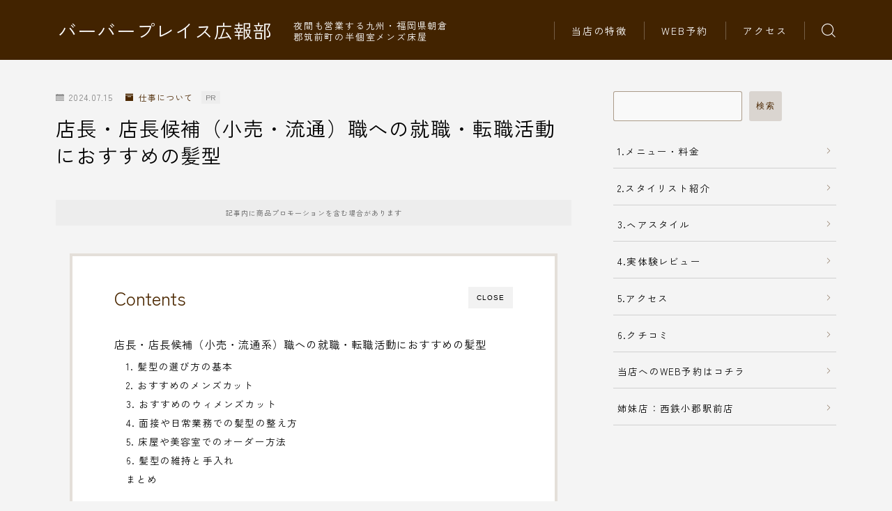

--- FILE ---
content_type: text/html; charset=UTF-8
request_url: https://barber-place.com/kouritencho/
body_size: 26618
content:
<!DOCTYPE html>
<html lang="ja">

<head prefix="og: https://ogp.me/ns# fb: https://ogp.me/ns/fb# article: https://ogp.me/ns/article#">
	<meta charset="utf-8">
	<meta http-equiv="X-UA-Compatible" content="IE=edge">
	<meta name="viewport" content="width=device-width, initial-scale=1,minimum-scale=1.0">
	<!-- ここからOGP -->
	<meta property="og:type" content="article">
			<meta property="og:title" content="店長・店長候補（小売・流通）職への就職・転職活動におすすめの髪型｜バーバープレイス広報部">
		<meta property="og:url" content="https://barber-place.com/kouritencho/">
			<meta property="og:description" content="店長・店長候補（小売・流通系）職への就職・転職活動におすすめの髪型 小売・流通系の店長や店長候補の職は、店舗運営やスタッフの管理、顧客対応など多岐にわたる業務を担当します。この職種では、顧客に対する信頼感やスタッフに対するリーダーシップが求">
				<meta property="og:image" content="https://barber-place.com/wp-content/uploads/2024/05/Noimage.jpg">
	<!-- ここまでOGP --><meta name="description" content="店長・店長候補（小売・流通系）職への就職・転職活動におすすめの髪型 小売・流通系の店長や店長候補の職は、店舗運営やスタッフの管理、顧客対応など多岐にわたる業務を担当します。この職種では、顧客に対する信頼感やスタッフに対するリーダーシップが求" >

<link rel="canonical" href="https://barber-place.com/kouritencho/">
<meta property="og:site_name" content="バーバープレイス広報部">
<meta name="twitter:card" content="summary_large_image">
<meta name="twitter:site" content="@ROYALFUND7">
<script async src="https://pagead2.googlesyndication.com/pagead/js/adsbygoogle.js?client=ca-pub-9841705866879967"
     crossorigin="anonymous"></script>

<meta name="google-site-verification" content="KLYrhX-9deuznKaNI3UZwLtRNBtJpHfd7wj67H7P3Vg" />


<title>店長・店長候補（小売・流通）職への就職・転職活動におすすめの髪型｜バーバープレイス広報部</title>
<meta name='robots' content='max-image-preview:large' />
<link rel='dns-prefetch' href='//cdnjs.cloudflare.com' />
<link rel="alternate" type="application/rss+xml" title="バーバープレイス広報部 &raquo; 店長・店長候補（小売・流通）職への就職・転職活動におすすめの髪型 のコメントのフィード" href="https://barber-place.com/kouritencho/feed/" />
<link rel="alternate" title="oEmbed (JSON)" type="application/json+oembed" href="https://barber-place.com/wp-json/oembed/1.0/embed?url=https%3A%2F%2Fbarber-place.com%2Fkouritencho%2F" />
<link rel="alternate" title="oEmbed (XML)" type="text/xml+oembed" href="https://barber-place.com/wp-json/oembed/1.0/embed?url=https%3A%2F%2Fbarber-place.com%2Fkouritencho%2F&#038;format=xml" />
<style id='wp-img-auto-sizes-contain-inline-css' type='text/css'>
img:is([sizes=auto i],[sizes^="auto," i]){contain-intrinsic-size:3000px 1500px}
/*# sourceURL=wp-img-auto-sizes-contain-inline-css */
</style>
<style id='wp-emoji-styles-inline-css' type='text/css'>

	img.wp-smiley, img.emoji {
		display: inline !important;
		border: none !important;
		box-shadow: none !important;
		height: 1em !important;
		width: 1em !important;
		margin: 0 0.07em !important;
		vertical-align: -0.1em !important;
		background: none !important;
		padding: 0 !important;
	}
/*# sourceURL=wp-emoji-styles-inline-css */
</style>
<style id='wp-block-library-inline-css' type='text/css'>
:root{--wp-block-synced-color:#7a00df;--wp-block-synced-color--rgb:122,0,223;--wp-bound-block-color:var(--wp-block-synced-color);--wp-editor-canvas-background:#ddd;--wp-admin-theme-color:#007cba;--wp-admin-theme-color--rgb:0,124,186;--wp-admin-theme-color-darker-10:#006ba1;--wp-admin-theme-color-darker-10--rgb:0,107,160.5;--wp-admin-theme-color-darker-20:#005a87;--wp-admin-theme-color-darker-20--rgb:0,90,135;--wp-admin-border-width-focus:2px}@media (min-resolution:192dpi){:root{--wp-admin-border-width-focus:1.5px}}.wp-element-button{cursor:pointer}:root .has-very-light-gray-background-color{background-color:#eee}:root .has-very-dark-gray-background-color{background-color:#313131}:root .has-very-light-gray-color{color:#eee}:root .has-very-dark-gray-color{color:#313131}:root .has-vivid-green-cyan-to-vivid-cyan-blue-gradient-background{background:linear-gradient(135deg,#00d084,#0693e3)}:root .has-purple-crush-gradient-background{background:linear-gradient(135deg,#34e2e4,#4721fb 50%,#ab1dfe)}:root .has-hazy-dawn-gradient-background{background:linear-gradient(135deg,#faaca8,#dad0ec)}:root .has-subdued-olive-gradient-background{background:linear-gradient(135deg,#fafae1,#67a671)}:root .has-atomic-cream-gradient-background{background:linear-gradient(135deg,#fdd79a,#004a59)}:root .has-nightshade-gradient-background{background:linear-gradient(135deg,#330968,#31cdcf)}:root .has-midnight-gradient-background{background:linear-gradient(135deg,#020381,#2874fc)}:root{--wp--preset--font-size--normal:16px;--wp--preset--font-size--huge:42px}.has-regular-font-size{font-size:1em}.has-larger-font-size{font-size:2.625em}.has-normal-font-size{font-size:var(--wp--preset--font-size--normal)}.has-huge-font-size{font-size:var(--wp--preset--font-size--huge)}.has-text-align-center{text-align:center}.has-text-align-left{text-align:left}.has-text-align-right{text-align:right}.has-fit-text{white-space:nowrap!important}#end-resizable-editor-section{display:none}.aligncenter{clear:both}.items-justified-left{justify-content:flex-start}.items-justified-center{justify-content:center}.items-justified-right{justify-content:flex-end}.items-justified-space-between{justify-content:space-between}.screen-reader-text{border:0;clip-path:inset(50%);height:1px;margin:-1px;overflow:hidden;padding:0;position:absolute;width:1px;word-wrap:normal!important}.screen-reader-text:focus{background-color:#ddd;clip-path:none;color:#444;display:block;font-size:1em;height:auto;left:5px;line-height:normal;padding:15px 23px 14px;text-decoration:none;top:5px;width:auto;z-index:100000}html :where(.has-border-color){border-style:solid}html :where([style*=border-top-color]){border-top-style:solid}html :where([style*=border-right-color]){border-right-style:solid}html :where([style*=border-bottom-color]){border-bottom-style:solid}html :where([style*=border-left-color]){border-left-style:solid}html :where([style*=border-width]){border-style:solid}html :where([style*=border-top-width]){border-top-style:solid}html :where([style*=border-right-width]){border-right-style:solid}html :where([style*=border-bottom-width]){border-bottom-style:solid}html :where([style*=border-left-width]){border-left-style:solid}html :where(img[class*=wp-image-]){height:auto;max-width:100%}:where(figure){margin:0 0 1em}html :where(.is-position-sticky){--wp-admin--admin-bar--position-offset:var(--wp-admin--admin-bar--height,0px)}@media screen and (max-width:600px){html :where(.is-position-sticky){--wp-admin--admin-bar--position-offset:0px}}

/*# sourceURL=wp-block-library-inline-css */
</style><style id='wp-block-heading-inline-css' type='text/css'>
h1:where(.wp-block-heading).has-background,h2:where(.wp-block-heading).has-background,h3:where(.wp-block-heading).has-background,h4:where(.wp-block-heading).has-background,h5:where(.wp-block-heading).has-background,h6:where(.wp-block-heading).has-background{padding:1.25em 2.375em}h1.has-text-align-left[style*=writing-mode]:where([style*=vertical-lr]),h1.has-text-align-right[style*=writing-mode]:where([style*=vertical-rl]),h2.has-text-align-left[style*=writing-mode]:where([style*=vertical-lr]),h2.has-text-align-right[style*=writing-mode]:where([style*=vertical-rl]),h3.has-text-align-left[style*=writing-mode]:where([style*=vertical-lr]),h3.has-text-align-right[style*=writing-mode]:where([style*=vertical-rl]),h4.has-text-align-left[style*=writing-mode]:where([style*=vertical-lr]),h4.has-text-align-right[style*=writing-mode]:where([style*=vertical-rl]),h5.has-text-align-left[style*=writing-mode]:where([style*=vertical-lr]),h5.has-text-align-right[style*=writing-mode]:where([style*=vertical-rl]),h6.has-text-align-left[style*=writing-mode]:where([style*=vertical-lr]),h6.has-text-align-right[style*=writing-mode]:where([style*=vertical-rl]){rotate:180deg}
/*# sourceURL=https://barber-place.com/wp-includes/blocks/heading/style.min.css */
</style>
<style id='wp-block-image-inline-css' type='text/css'>
.wp-block-image>a,.wp-block-image>figure>a{display:inline-block}.wp-block-image img{box-sizing:border-box;height:auto;max-width:100%;vertical-align:bottom}@media not (prefers-reduced-motion){.wp-block-image img.hide{visibility:hidden}.wp-block-image img.show{animation:show-content-image .4s}}.wp-block-image[style*=border-radius] img,.wp-block-image[style*=border-radius]>a{border-radius:inherit}.wp-block-image.has-custom-border img{box-sizing:border-box}.wp-block-image.aligncenter{text-align:center}.wp-block-image.alignfull>a,.wp-block-image.alignwide>a{width:100%}.wp-block-image.alignfull img,.wp-block-image.alignwide img{height:auto;width:100%}.wp-block-image .aligncenter,.wp-block-image .alignleft,.wp-block-image .alignright,.wp-block-image.aligncenter,.wp-block-image.alignleft,.wp-block-image.alignright{display:table}.wp-block-image .aligncenter>figcaption,.wp-block-image .alignleft>figcaption,.wp-block-image .alignright>figcaption,.wp-block-image.aligncenter>figcaption,.wp-block-image.alignleft>figcaption,.wp-block-image.alignright>figcaption{caption-side:bottom;display:table-caption}.wp-block-image .alignleft{float:left;margin:.5em 1em .5em 0}.wp-block-image .alignright{float:right;margin:.5em 0 .5em 1em}.wp-block-image .aligncenter{margin-left:auto;margin-right:auto}.wp-block-image :where(figcaption){margin-bottom:1em;margin-top:.5em}.wp-block-image.is-style-circle-mask img{border-radius:9999px}@supports ((-webkit-mask-image:none) or (mask-image:none)) or (-webkit-mask-image:none){.wp-block-image.is-style-circle-mask img{border-radius:0;-webkit-mask-image:url('data:image/svg+xml;utf8,<svg viewBox="0 0 100 100" xmlns="http://www.w3.org/2000/svg"><circle cx="50" cy="50" r="50"/></svg>');mask-image:url('data:image/svg+xml;utf8,<svg viewBox="0 0 100 100" xmlns="http://www.w3.org/2000/svg"><circle cx="50" cy="50" r="50"/></svg>');mask-mode:alpha;-webkit-mask-position:center;mask-position:center;-webkit-mask-repeat:no-repeat;mask-repeat:no-repeat;-webkit-mask-size:contain;mask-size:contain}}:root :where(.wp-block-image.is-style-rounded img,.wp-block-image .is-style-rounded img){border-radius:9999px}.wp-block-image figure{margin:0}.wp-lightbox-container{display:flex;flex-direction:column;position:relative}.wp-lightbox-container img{cursor:zoom-in}.wp-lightbox-container img:hover+button{opacity:1}.wp-lightbox-container button{align-items:center;backdrop-filter:blur(16px) saturate(180%);background-color:#5a5a5a40;border:none;border-radius:4px;cursor:zoom-in;display:flex;height:20px;justify-content:center;opacity:0;padding:0;position:absolute;right:16px;text-align:center;top:16px;width:20px;z-index:100}@media not (prefers-reduced-motion){.wp-lightbox-container button{transition:opacity .2s ease}}.wp-lightbox-container button:focus-visible{outline:3px auto #5a5a5a40;outline:3px auto -webkit-focus-ring-color;outline-offset:3px}.wp-lightbox-container button:hover{cursor:pointer;opacity:1}.wp-lightbox-container button:focus{opacity:1}.wp-lightbox-container button:focus,.wp-lightbox-container button:hover,.wp-lightbox-container button:not(:hover):not(:active):not(.has-background){background-color:#5a5a5a40;border:none}.wp-lightbox-overlay{box-sizing:border-box;cursor:zoom-out;height:100vh;left:0;overflow:hidden;position:fixed;top:0;visibility:hidden;width:100%;z-index:100000}.wp-lightbox-overlay .close-button{align-items:center;cursor:pointer;display:flex;justify-content:center;min-height:40px;min-width:40px;padding:0;position:absolute;right:calc(env(safe-area-inset-right) + 16px);top:calc(env(safe-area-inset-top) + 16px);z-index:5000000}.wp-lightbox-overlay .close-button:focus,.wp-lightbox-overlay .close-button:hover,.wp-lightbox-overlay .close-button:not(:hover):not(:active):not(.has-background){background:none;border:none}.wp-lightbox-overlay .lightbox-image-container{height:var(--wp--lightbox-container-height);left:50%;overflow:hidden;position:absolute;top:50%;transform:translate(-50%,-50%);transform-origin:top left;width:var(--wp--lightbox-container-width);z-index:9999999999}.wp-lightbox-overlay .wp-block-image{align-items:center;box-sizing:border-box;display:flex;height:100%;justify-content:center;margin:0;position:relative;transform-origin:0 0;width:100%;z-index:3000000}.wp-lightbox-overlay .wp-block-image img{height:var(--wp--lightbox-image-height);min-height:var(--wp--lightbox-image-height);min-width:var(--wp--lightbox-image-width);width:var(--wp--lightbox-image-width)}.wp-lightbox-overlay .wp-block-image figcaption{display:none}.wp-lightbox-overlay button{background:none;border:none}.wp-lightbox-overlay .scrim{background-color:#fff;height:100%;opacity:.9;position:absolute;width:100%;z-index:2000000}.wp-lightbox-overlay.active{visibility:visible}@media not (prefers-reduced-motion){.wp-lightbox-overlay.active{animation:turn-on-visibility .25s both}.wp-lightbox-overlay.active img{animation:turn-on-visibility .35s both}.wp-lightbox-overlay.show-closing-animation:not(.active){animation:turn-off-visibility .35s both}.wp-lightbox-overlay.show-closing-animation:not(.active) img{animation:turn-off-visibility .25s both}.wp-lightbox-overlay.zoom.active{animation:none;opacity:1;visibility:visible}.wp-lightbox-overlay.zoom.active .lightbox-image-container{animation:lightbox-zoom-in .4s}.wp-lightbox-overlay.zoom.active .lightbox-image-container img{animation:none}.wp-lightbox-overlay.zoom.active .scrim{animation:turn-on-visibility .4s forwards}.wp-lightbox-overlay.zoom.show-closing-animation:not(.active){animation:none}.wp-lightbox-overlay.zoom.show-closing-animation:not(.active) .lightbox-image-container{animation:lightbox-zoom-out .4s}.wp-lightbox-overlay.zoom.show-closing-animation:not(.active) .lightbox-image-container img{animation:none}.wp-lightbox-overlay.zoom.show-closing-animation:not(.active) .scrim{animation:turn-off-visibility .4s forwards}}@keyframes show-content-image{0%{visibility:hidden}99%{visibility:hidden}to{visibility:visible}}@keyframes turn-on-visibility{0%{opacity:0}to{opacity:1}}@keyframes turn-off-visibility{0%{opacity:1;visibility:visible}99%{opacity:0;visibility:visible}to{opacity:0;visibility:hidden}}@keyframes lightbox-zoom-in{0%{transform:translate(calc((-100vw + var(--wp--lightbox-scrollbar-width))/2 + var(--wp--lightbox-initial-left-position)),calc(-50vh + var(--wp--lightbox-initial-top-position))) scale(var(--wp--lightbox-scale))}to{transform:translate(-50%,-50%) scale(1)}}@keyframes lightbox-zoom-out{0%{transform:translate(-50%,-50%) scale(1);visibility:visible}99%{visibility:visible}to{transform:translate(calc((-100vw + var(--wp--lightbox-scrollbar-width))/2 + var(--wp--lightbox-initial-left-position)),calc(-50vh + var(--wp--lightbox-initial-top-position))) scale(var(--wp--lightbox-scale));visibility:hidden}}
/*# sourceURL=https://barber-place.com/wp-includes/blocks/image/style.min.css */
</style>
<style id='wp-block-search-inline-css' type='text/css'>
.wp-block-search__button{margin-left:10px;word-break:normal}.wp-block-search__button.has-icon{line-height:0}.wp-block-search__button svg{height:1.25em;min-height:24px;min-width:24px;width:1.25em;fill:currentColor;vertical-align:text-bottom}:where(.wp-block-search__button){border:1px solid #ccc;padding:6px 10px}.wp-block-search__inside-wrapper{display:flex;flex:auto;flex-wrap:nowrap;max-width:100%}.wp-block-search__label{width:100%}.wp-block-search.wp-block-search__button-only .wp-block-search__button{box-sizing:border-box;display:flex;flex-shrink:0;justify-content:center;margin-left:0;max-width:100%}.wp-block-search.wp-block-search__button-only .wp-block-search__inside-wrapper{min-width:0!important;transition-property:width}.wp-block-search.wp-block-search__button-only .wp-block-search__input{flex-basis:100%;transition-duration:.3s}.wp-block-search.wp-block-search__button-only.wp-block-search__searchfield-hidden,.wp-block-search.wp-block-search__button-only.wp-block-search__searchfield-hidden .wp-block-search__inside-wrapper{overflow:hidden}.wp-block-search.wp-block-search__button-only.wp-block-search__searchfield-hidden .wp-block-search__input{border-left-width:0!important;border-right-width:0!important;flex-basis:0;flex-grow:0;margin:0;min-width:0!important;padding-left:0!important;padding-right:0!important;width:0!important}:where(.wp-block-search__input){appearance:none;border:1px solid #949494;flex-grow:1;font-family:inherit;font-size:inherit;font-style:inherit;font-weight:inherit;letter-spacing:inherit;line-height:inherit;margin-left:0;margin-right:0;min-width:3rem;padding:8px;text-decoration:unset!important;text-transform:inherit}:where(.wp-block-search__button-inside .wp-block-search__inside-wrapper){background-color:#fff;border:1px solid #949494;box-sizing:border-box;padding:4px}:where(.wp-block-search__button-inside .wp-block-search__inside-wrapper) .wp-block-search__input{border:none;border-radius:0;padding:0 4px}:where(.wp-block-search__button-inside .wp-block-search__inside-wrapper) .wp-block-search__input:focus{outline:none}:where(.wp-block-search__button-inside .wp-block-search__inside-wrapper) :where(.wp-block-search__button){padding:4px 8px}.wp-block-search.aligncenter .wp-block-search__inside-wrapper{margin:auto}.wp-block[data-align=right] .wp-block-search.wp-block-search__button-only .wp-block-search__inside-wrapper{float:right}
/*# sourceURL=https://barber-place.com/wp-includes/blocks/search/style.min.css */
</style>
<style id='wp-block-video-inline-css' type='text/css'>
.wp-block-video{box-sizing:border-box}.wp-block-video video{height:auto;vertical-align:middle;width:100%}@supports (position:sticky){.wp-block-video [poster]{object-fit:cover}}.wp-block-video.aligncenter{text-align:center}.wp-block-video :where(figcaption){margin-bottom:1em;margin-top:.5em}
/*# sourceURL=https://barber-place.com/wp-includes/blocks/video/style.min.css */
</style>
<style id='wp-block-paragraph-inline-css' type='text/css'>
.is-small-text{font-size:.875em}.is-regular-text{font-size:1em}.is-large-text{font-size:2.25em}.is-larger-text{font-size:3em}.has-drop-cap:not(:focus):first-letter{float:left;font-size:8.4em;font-style:normal;font-weight:100;line-height:.68;margin:.05em .1em 0 0;text-transform:uppercase}body.rtl .has-drop-cap:not(:focus):first-letter{float:none;margin-left:.1em}p.has-drop-cap.has-background{overflow:hidden}:root :where(p.has-background){padding:1.25em 2.375em}:where(p.has-text-color:not(.has-link-color)) a{color:inherit}p.has-text-align-left[style*="writing-mode:vertical-lr"],p.has-text-align-right[style*="writing-mode:vertical-rl"]{rotate:180deg}
/*# sourceURL=https://barber-place.com/wp-includes/blocks/paragraph/style.min.css */
</style>
<style id='global-styles-inline-css' type='text/css'>
:root{--wp--preset--aspect-ratio--square: 1;--wp--preset--aspect-ratio--4-3: 4/3;--wp--preset--aspect-ratio--3-4: 3/4;--wp--preset--aspect-ratio--3-2: 3/2;--wp--preset--aspect-ratio--2-3: 2/3;--wp--preset--aspect-ratio--16-9: 16/9;--wp--preset--aspect-ratio--9-16: 9/16;--wp--preset--color--black: #000000;--wp--preset--color--cyan-bluish-gray: #abb8c3;--wp--preset--color--white: #ffffff;--wp--preset--color--pale-pink: #f78da7;--wp--preset--color--vivid-red: #cf2e2e;--wp--preset--color--luminous-vivid-orange: #ff6900;--wp--preset--color--luminous-vivid-amber: #fcb900;--wp--preset--color--light-green-cyan: #7bdcb5;--wp--preset--color--vivid-green-cyan: #00d084;--wp--preset--color--pale-cyan-blue: #8ed1fc;--wp--preset--color--vivid-cyan-blue: #0693e3;--wp--preset--color--vivid-purple: #9b51e0;--wp--preset--gradient--vivid-cyan-blue-to-vivid-purple: linear-gradient(135deg,rgb(6,147,227) 0%,rgb(155,81,224) 100%);--wp--preset--gradient--light-green-cyan-to-vivid-green-cyan: linear-gradient(135deg,rgb(122,220,180) 0%,rgb(0,208,130) 100%);--wp--preset--gradient--luminous-vivid-amber-to-luminous-vivid-orange: linear-gradient(135deg,rgb(252,185,0) 0%,rgb(255,105,0) 100%);--wp--preset--gradient--luminous-vivid-orange-to-vivid-red: linear-gradient(135deg,rgb(255,105,0) 0%,rgb(207,46,46) 100%);--wp--preset--gradient--very-light-gray-to-cyan-bluish-gray: linear-gradient(135deg,rgb(238,238,238) 0%,rgb(169,184,195) 100%);--wp--preset--gradient--cool-to-warm-spectrum: linear-gradient(135deg,rgb(74,234,220) 0%,rgb(151,120,209) 20%,rgb(207,42,186) 40%,rgb(238,44,130) 60%,rgb(251,105,98) 80%,rgb(254,248,76) 100%);--wp--preset--gradient--blush-light-purple: linear-gradient(135deg,rgb(255,206,236) 0%,rgb(152,150,240) 100%);--wp--preset--gradient--blush-bordeaux: linear-gradient(135deg,rgb(254,205,165) 0%,rgb(254,45,45) 50%,rgb(107,0,62) 100%);--wp--preset--gradient--luminous-dusk: linear-gradient(135deg,rgb(255,203,112) 0%,rgb(199,81,192) 50%,rgb(65,88,208) 100%);--wp--preset--gradient--pale-ocean: linear-gradient(135deg,rgb(255,245,203) 0%,rgb(182,227,212) 50%,rgb(51,167,181) 100%);--wp--preset--gradient--electric-grass: linear-gradient(135deg,rgb(202,248,128) 0%,rgb(113,206,126) 100%);--wp--preset--gradient--midnight: linear-gradient(135deg,rgb(2,3,129) 0%,rgb(40,116,252) 100%);--wp--preset--font-size--small: 13px;--wp--preset--font-size--medium: 20px;--wp--preset--font-size--large: 36px;--wp--preset--font-size--x-large: 42px;--wp--preset--spacing--20: 0.44rem;--wp--preset--spacing--30: 0.67rem;--wp--preset--spacing--40: 1rem;--wp--preset--spacing--50: 1.5rem;--wp--preset--spacing--60: 2.25rem;--wp--preset--spacing--70: 3.38rem;--wp--preset--spacing--80: 5.06rem;--wp--preset--shadow--natural: 6px 6px 9px rgba(0, 0, 0, 0.2);--wp--preset--shadow--deep: 12px 12px 50px rgba(0, 0, 0, 0.4);--wp--preset--shadow--sharp: 6px 6px 0px rgba(0, 0, 0, 0.2);--wp--preset--shadow--outlined: 6px 6px 0px -3px rgb(255, 255, 255), 6px 6px rgb(0, 0, 0);--wp--preset--shadow--crisp: 6px 6px 0px rgb(0, 0, 0);}:where(.is-layout-flex){gap: 0.5em;}:where(.is-layout-grid){gap: 0.5em;}body .is-layout-flex{display: flex;}.is-layout-flex{flex-wrap: wrap;align-items: center;}.is-layout-flex > :is(*, div){margin: 0;}body .is-layout-grid{display: grid;}.is-layout-grid > :is(*, div){margin: 0;}:where(.wp-block-columns.is-layout-flex){gap: 2em;}:where(.wp-block-columns.is-layout-grid){gap: 2em;}:where(.wp-block-post-template.is-layout-flex){gap: 1.25em;}:where(.wp-block-post-template.is-layout-grid){gap: 1.25em;}.has-black-color{color: var(--wp--preset--color--black) !important;}.has-cyan-bluish-gray-color{color: var(--wp--preset--color--cyan-bluish-gray) !important;}.has-white-color{color: var(--wp--preset--color--white) !important;}.has-pale-pink-color{color: var(--wp--preset--color--pale-pink) !important;}.has-vivid-red-color{color: var(--wp--preset--color--vivid-red) !important;}.has-luminous-vivid-orange-color{color: var(--wp--preset--color--luminous-vivid-orange) !important;}.has-luminous-vivid-amber-color{color: var(--wp--preset--color--luminous-vivid-amber) !important;}.has-light-green-cyan-color{color: var(--wp--preset--color--light-green-cyan) !important;}.has-vivid-green-cyan-color{color: var(--wp--preset--color--vivid-green-cyan) !important;}.has-pale-cyan-blue-color{color: var(--wp--preset--color--pale-cyan-blue) !important;}.has-vivid-cyan-blue-color{color: var(--wp--preset--color--vivid-cyan-blue) !important;}.has-vivid-purple-color{color: var(--wp--preset--color--vivid-purple) !important;}.has-black-background-color{background-color: var(--wp--preset--color--black) !important;}.has-cyan-bluish-gray-background-color{background-color: var(--wp--preset--color--cyan-bluish-gray) !important;}.has-white-background-color{background-color: var(--wp--preset--color--white) !important;}.has-pale-pink-background-color{background-color: var(--wp--preset--color--pale-pink) !important;}.has-vivid-red-background-color{background-color: var(--wp--preset--color--vivid-red) !important;}.has-luminous-vivid-orange-background-color{background-color: var(--wp--preset--color--luminous-vivid-orange) !important;}.has-luminous-vivid-amber-background-color{background-color: var(--wp--preset--color--luminous-vivid-amber) !important;}.has-light-green-cyan-background-color{background-color: var(--wp--preset--color--light-green-cyan) !important;}.has-vivid-green-cyan-background-color{background-color: var(--wp--preset--color--vivid-green-cyan) !important;}.has-pale-cyan-blue-background-color{background-color: var(--wp--preset--color--pale-cyan-blue) !important;}.has-vivid-cyan-blue-background-color{background-color: var(--wp--preset--color--vivid-cyan-blue) !important;}.has-vivid-purple-background-color{background-color: var(--wp--preset--color--vivid-purple) !important;}.has-black-border-color{border-color: var(--wp--preset--color--black) !important;}.has-cyan-bluish-gray-border-color{border-color: var(--wp--preset--color--cyan-bluish-gray) !important;}.has-white-border-color{border-color: var(--wp--preset--color--white) !important;}.has-pale-pink-border-color{border-color: var(--wp--preset--color--pale-pink) !important;}.has-vivid-red-border-color{border-color: var(--wp--preset--color--vivid-red) !important;}.has-luminous-vivid-orange-border-color{border-color: var(--wp--preset--color--luminous-vivid-orange) !important;}.has-luminous-vivid-amber-border-color{border-color: var(--wp--preset--color--luminous-vivid-amber) !important;}.has-light-green-cyan-border-color{border-color: var(--wp--preset--color--light-green-cyan) !important;}.has-vivid-green-cyan-border-color{border-color: var(--wp--preset--color--vivid-green-cyan) !important;}.has-pale-cyan-blue-border-color{border-color: var(--wp--preset--color--pale-cyan-blue) !important;}.has-vivid-cyan-blue-border-color{border-color: var(--wp--preset--color--vivid-cyan-blue) !important;}.has-vivid-purple-border-color{border-color: var(--wp--preset--color--vivid-purple) !important;}.has-vivid-cyan-blue-to-vivid-purple-gradient-background{background: var(--wp--preset--gradient--vivid-cyan-blue-to-vivid-purple) !important;}.has-light-green-cyan-to-vivid-green-cyan-gradient-background{background: var(--wp--preset--gradient--light-green-cyan-to-vivid-green-cyan) !important;}.has-luminous-vivid-amber-to-luminous-vivid-orange-gradient-background{background: var(--wp--preset--gradient--luminous-vivid-amber-to-luminous-vivid-orange) !important;}.has-luminous-vivid-orange-to-vivid-red-gradient-background{background: var(--wp--preset--gradient--luminous-vivid-orange-to-vivid-red) !important;}.has-very-light-gray-to-cyan-bluish-gray-gradient-background{background: var(--wp--preset--gradient--very-light-gray-to-cyan-bluish-gray) !important;}.has-cool-to-warm-spectrum-gradient-background{background: var(--wp--preset--gradient--cool-to-warm-spectrum) !important;}.has-blush-light-purple-gradient-background{background: var(--wp--preset--gradient--blush-light-purple) !important;}.has-blush-bordeaux-gradient-background{background: var(--wp--preset--gradient--blush-bordeaux) !important;}.has-luminous-dusk-gradient-background{background: var(--wp--preset--gradient--luminous-dusk) !important;}.has-pale-ocean-gradient-background{background: var(--wp--preset--gradient--pale-ocean) !important;}.has-electric-grass-gradient-background{background: var(--wp--preset--gradient--electric-grass) !important;}.has-midnight-gradient-background{background: var(--wp--preset--gradient--midnight) !important;}.has-small-font-size{font-size: var(--wp--preset--font-size--small) !important;}.has-medium-font-size{font-size: var(--wp--preset--font-size--medium) !important;}.has-large-font-size{font-size: var(--wp--preset--font-size--large) !important;}.has-x-large-font-size{font-size: var(--wp--preset--font-size--x-large) !important;}
/*# sourceURL=global-styles-inline-css */
</style>

<style id='classic-theme-styles-inline-css' type='text/css'>
/*! This file is auto-generated */
.wp-block-button__link{color:#fff;background-color:#32373c;border-radius:9999px;box-shadow:none;text-decoration:none;padding:calc(.667em + 2px) calc(1.333em + 2px);font-size:1.125em}.wp-block-file__button{background:#32373c;color:#fff;text-decoration:none}
/*# sourceURL=/wp-includes/css/classic-themes.min.css */
</style>
<link rel='stylesheet' id='prism-numbers-css' href='https://cdnjs.cloudflare.com/ajax/libs/prism/1.29.0/plugins/line-numbers/prism-line-numbers.min.css?ver=1.29.0' type='text/css' media='all' />
<link rel='stylesheet' id='prism-okaidia-css' href='https://cdnjs.cloudflare.com/ajax/libs/prism/1.29.0/themes/prism-okaidia.min.css?ver=1.29.0' type='text/css' media='all' />
<link rel='stylesheet' id='theme-style-css' href='https://barber-place.com/wp-content/themes/jinr/style.css?ver=6.9' type='text/css' media='all' />
<link rel="https://api.w.org/" href="https://barber-place.com/wp-json/" /><link rel="alternate" title="JSON" type="application/json" href="https://barber-place.com/wp-json/wp/v2/posts/3947" /><link rel='shortlink' href='https://barber-place.com/?p=3947' />
<style type="text/css">.a--search-label,.a--menu-label {margin-top:-2px;}body:not(.wp-admin){background-color: #f4f4f4;}body:not(.wp-admin) #wrapper{background-image: url();}body:not(.wp-admin),.widgettitle,.c--post-list-title,.d--slider-title-default,.d--blogcard-mysite .a--blogcard-title,.d--blogcard-external .a--blogcard-title,.d--blogcard-external .a--blogcard-more,.d--blogcard-external::before,.d--blogcard-external.d--blogcard-style1 .a--blogcard-label,#hamburgerMenuList .menu-item a,.editor-styles-wrapper,#headerSearch .search-text,.d--profile-author.d--brand-color .d--contact,.js--hamburger-active.c--menu-trigger .a--menu-label,#postTagBox a,.wpcf7 input,.wpcf7 textarea,.wpcf7 select,.o--jinr-postcard,.o--postlist-inner .a--post-title,.widgets-php h2.jinr-heading,.d--material-design .b--jinr-postlist .a--post-title,.wp-block-search__input,.a--button-microcopy,.b--jinr-paid-text,.b--paidpost-remaining{color:#000000;}#hamburgerMenuList .menu-item a:after,.a--simple-box-quotetitle,.a--nextpage-label{color:rgba(0,0,0,0.6);}#globalMenuList .sub-menu .menu-item a,.a--ham-follow-label{color:rgba(0,0,0,0.75);}.a--time-separator,.js--hamburger-active.c--menu-trigger .a--menu-bar,.a--nextpage-label::before,.a--nextpage-label::after{background-color:#000000;}.a--microcopy-parts1,    .a--microcopy-parts2,.d--button-microcopy3 .a--microcopy-parts1::before,.d--button-microcopy3 .a--microcopy-parts2::before{background-color:rgba(0,0,0,0.6);}.post-page-numbers,.o--pagenation-list .c--pagenation-item a{border-color:rgba(76,40,0,1);color:rgba(76,40,0,1);}.o--pagenation-list .c--pagenation-item .dots{color:rgba(0,0,0,0.45);}.post-page-numbers.current,.c--nextpage a:hover,.o--pagenation-list .c--pagenation-item span:not(.dots),.o--pagenation-list .c--pagenation-item a:hover{background-color:rgba(76,40,0,1);}#hamburgerMenuList .menu-item ul a:before{background-color:rgba(0,0,0,0.3);}#hamburgerMenuList .menu-item{border-color:rgba(0,0,0,0.15);}.d--sns-share-design2.d--sns-share-color-white .c--sns-share-item{border-color:rgba(0,0,0,0.09);}ul.is-style-jinr-checkmark-square.jinr-list li::after{border-color:rgba(0,0,0,0.12);}.o--snsshare-button-select{background-color:rgba(0,0,0,0.03);}#postTagBox a,.wp-block-tag-cloud a{background-color:rgba(0,0,0,0.06);}.d--simple-box12{background-color:rgba(0,0,0,0.06);}.d--simple-box12::before,.d--simple-box12::after{color:rgba(0,0,0,0.06);}.d--blogcard-external.d--blogcard-style1 .o--blogcard-link,.wp-block-table table,.wp-block-table td,.wp-block-table thead{border-color:#000000;}.o--widget-area a:not([class]),.jinr-article a:not([class]),#commonFooter a:not([class]),.editor-styles-wrapper a:not([class]),.comment-edit-link,.comment-reply-link{color: #4466ce;}.comment-edit-link,.comment-reply-link{border-color: #4466ce;}#wrapper a:not([class]):hover{color: #8093ce;}#footerMenuList a:hover{color: #8093ce!important;}#globalMenuList .menu-item a:hover{color: #ffffff;}.d--glonavi-hover-none #globalMenuList .menu-item a:hover{color: #8093ce;}.a--timeline-link-text span::before,.a--timeline-link-text span::after{background-color: #4466ce;}.a--timeline-link-text:hover span::before,.a--timeline-link-text:hover span::after{background-color: #8093ce;}.d--blogcard-mysite .a--blogcard-more,.d--blogcard-mysite::before,.a--postcard-category,#mainContent .a--post-cat a,.a--timeline-step,.a--timeline-step-original,#mainContent .d--profile-author.d--theme-color a.a--sns-item-link,.d--profile-style1.d--theme-color a.a--sns-item-link .jin-icons,.d--profile-style2.d--theme-color a.a--sns-item-link .jin-icons,.c--jinr-post-cat a,.d--blogcard-mysite.d--blogcard-style1 .a--blogcard-label,.wp-block-search__button,.a--slider-button a,.cat-item a::after,.widget_nav_menu a::after,.wp-block-page-list a::after,.wp-block-archives a::after,.d--slider-design2 .swiper-button-prev::after,.d--slider-design2 .swiper-button-next::after,.a--paidpost-price,.d--h2-style10 h2.jinr-heading{color: #4c2800;}.d--blogcard-mysite.d--blogcard-style1 .o--blogcard-link,.d--h3-style1 h3.jinr-heading,.d--h2-style3 h2.jinr-heading,.d--h2-style9 h2.jinr-heading::after,.d--h2-style9 h2.jinr-heading,.d--h3-style3 h3.jinr-heading,.d--h3-style4 h3.jinr-heading,.d--h4-style2 h4.jinr-heading,.d--profile-style1,.d--h3-style7 h3.jinr-heading::before,.d--h4-style6 h4.jinr-heading::before,.jinr-widget-area h2.jinr-heading,.widgets-php h2.jinr-heading,ul.is-style-jinr-checkmark li::before,ul.is-style-jinr-checkmark-square li::before{border-color: #4c2800;}.d--profile-style1 .a--profile-job{border-bottom-color: #4c2800!important;}.d--h2-style2 h2.jinr-heading::before,.d--h2-style8 h2.jinr-heading::before{border-top-color: #4c2800!important;}.a--timeline-step-original::before,.a--timeline-step-original::after,.a--timeline-step::before,.a--timeline-step::after,.a--slider-button-deco,.d--h2-style1 h2.jinr-heading,.d--h2-style2 h2.jinr-heading,.d--h4-style1 h4.jinr-heading::before,.d--h2-style4 h2.jinr-heading::after,.d--h2-style5 h2.jinr-heading::before,.d--h2-style6 h2.jinr-heading::before,.d--h2-style7 h2.jinr-heading::before,.d--h2-style7 h2.jinr-heading::after,.d--h2-style9 h2.jinr-heading::before,.d--h3-style2 h3.jinr-heading::before,.d--h3-style3 h3.jinr-heading::before,.d--h3-style5 h3.jinr-heading::before,.d--h3-style5 h3.jinr-heading::after,.d--h4-style3 h4.jinr-heading::before,.o--slider-pagenation .swiper-pagination-bullet,.o--slider-pagenation .a--slider-pagenation,#snsShareBottom.d--sns-share-color-solid,ul.jinr-list li::after,ol.jinr-list li::before,.d--profile-style2 .o--profile-contents,.d--profile-style1 .a--profile-introduction::before,.d--h3-style6 h3.jinr-heading::before,.d--h3-style7 h3.jinr-heading::after,.d--h4-style5 h4.jinr-heading::before,.d--h4-style6 h4.jinr-heading::after,.d--archive-subtitle::after,.a--scroll-btn:before, .a--scroll-btn:after,.d--designtitle-animation-dynamic .b--jinr-h2rich.js--scr-animation::before{background-color: #4c2800;}.d--slider-design2 .swiper-button-prev,.d--slider-design2 .swiper-button-next{background-color: rgba(76,40,0,0.09);}.d--slider-design2 .swiper-button-prev:hover::before,.d--slider-design2 .swiper-button-next:hover::before{background-color: #4c2800;}.d--material-design .d--slider-design2 .swiper-button-prev,.d--material-design .d--slider-design2 .swiper-button-next{box-shadow: 0 3px 6px -1px rgba(76,40,0,0.3);}.d--profile-style2 .a--profile-introduction{background-color: rgba(76,40,0,0.09);}.d--h3-style8 h3.jinr-heading,.d--h4-style4 h4.jinr-heading,.d--h2-style10 h2.jinr-heading{background-color: rgba(76,40,0,0.09);}.wp-block-search__button{background-color: rgba(76,40,0,0.15);}.o--notfound-section{background-color: rgba(76,40,0,0.06);}.jinr-profile-label::before,.jinr-profile-label span{background-color: rgba(76,40,0,1);}.wp-block-search__button:hover{background-color: rgba(76,40,0,1);}.d--flat-design .wp-block-search__input,.d--flat-design .wp-block-search__button-inside .wp-block-search__inside-wrapper,.d--flat-design .wp-block-categories-dropdown select,.d--flat-design .wp-block-archives-dropdown select{border-color: rgba(76,40,0,0.45);}#hamburgerMenu .o--ham-follow-sns .a--sns-item-link .jin-icons::before{color: rgba(76,40,0,1);}.wp-block-categories-dropdown::before,.wp-block-archives-dropdown::before{color: rgba(76,40,0,1);}.wp-block-search__button svg{fill:#4c2800;}ol.jinr-list li li::after,ul.jinr-list li li::after{color: #4c2800!important;}.d--button a{background-color: #4c2800;}.d--archive-subtitle{color: rgba(0,0,0,0.45);}.a--post-date,.a--post-category{color: rgba(0,0,0,0.75);}@media (min-width: 552px) {.d--postlist-newstext .a--post-date{color: rgba(0,0,0,0.84);}.d--postlist-newstext .o--postlist-item{border-color: rgba(0,0,0,0.12);}.d--postlist-hover-hovercolor .c--post-link:hover .a--post-title{color: #8093ce!important;}}@media (max-width: 551px) {.d--postlist-newstext-sp .a--post-date{color: rgba(0,0,0,0.9);}.d--postlist-newstext-sp .o--postlist-item{border-color: rgba(0,0,0,0.12);}}.d--marker1{background:linear-gradient(transparent 60%, #c0cfe2 60%);}.d--marker2{background:linear-gradient(transparent 60%, #f9d77a 60%);}.d--user-color1{color: #e53b55;}.d--user-color2{color: #4466ce;}.d--information-type-textonlywithlink a:hover{color : #31345e!important;}.c--tab-title{background-color:rgba(76,40,0,0.3);}.c--tab-title.active{background-color:rgba(76,40,0,1);color:rgba(244,244,244,1);}.d--tab-design1 .c--tab-contents{border-color:rgba(76,40,0,1);}.d--tab-design1 .c--tab-title{box-shadow: inset 1px -1px 5px -2px rgba(76,40,0,0.3);}.d--material-design .d--header-style-default.d--header-tracking-on:not(.d--transparent):not(.d--commonheader-cover){box-shadow: 0 3px 12px 1px hsla(0,0%,64%,0.461 );}.a--slider-title a{color:#000000!important;}.d--slider-design2 .c--post-meta{color:rgba(0,0,0,0.75)!important;}@media (max-width: 551px) {.a--slider-item-count{-webkit-text-stroke:1px rgba(0,0,0,1);}}@media (min-width: 552px) {.a--slider-item-count{-webkit-text-stroke:1px rgba(0,0,0,0.3);}}#mainContent{background-color:transparent;}.a--heading-iconbox-title{background-color:#f4f4f4!important;}@media (min-width: 552px) {#commonHeader + .o--jinr-mainvisual.o--jinr-slider,#commonHeader + .a--header-style-parts + .o--jinr-mainvisual.o--jinr-slider,#commonHeader + .o--informationbar + .o--jinr-mainvisual.o--jinr-slider,#commonHeader + .a--header-style-parts + .o--informationbar + .o--jinr-mainvisual.o--jinr-slider{margin-top:30px;}}#commonHeader{background-color: #422300;}@media (max-width: 551px) {.d--header-style-triangle + .a--header-style-parts,.d--header-style-slope + .a--header-style-parts{clip-path: polygon(100% 0, 100% 48%, 0 91%, 0 0);}}#headerLogoLink,#headerLogoLink:hover,#SiteSubCopy{color: #ffffff!important;}@media (max-width: 551px) {#commonHeaderInner{height: 75px;}d--header-layout1.d--header-style-border + .a--header-style-parts.js--follow-header-display{top: 75px;}}@media screen and (min-width: 552px) and (max-width:781px) {.d--header-layout1 #commonHeaderInner{height: calc(85px * 0.7);}d--header-layout1.d--header-style-border + .a--header-style-parts.js--follow-header-display{top: calc(85px * 0.7);}}@media (min-width: 782px) {.d--header-layout1 #commonHeaderInner{height: 85px;}d--header-layout1.d--header-style-border + .a--header-style-parts.js--follow-header-display{top: 85px;}.d--glonavi-hover-borderup #globalMenuList > li a::after,.d--glonavi-hover-borderwax #globalMenuList > li a::after,.d--glonavi-hover-borderflow #globalMenuList > li a::after{background-color:#ffffff;}}@media (min-width: 552px) {.d--header-layout2 #headerLogo{padding-top: calc(85px * 0.3);padding-bottom: calc(85px * 0.15);}}@media (max-width: 551px) {.d--header-layout1 #headerLogoLink{font-size: 25px;}.d--header-layout2 #headerLogoLink{font-size: 25px;}}@media screen and (min-width: 552px) and (max-width:781px) {.d--header-layout1 #headerLogoLink{font-size: calc( 27px * 0.8 );}.d--header-layout2 #headerLogoLink{font-size: calc( 27px * 0.8 );}}@media (min-width: 782px) {.d--header-layout1 #headerLogoLink{font-size: 27px;}.d--header-layout2 #headerLogoLink{font-size: 27px;}}@media (max-width: 551px) {.d--header-layout1 #commonHeaderInner{margin-top:21px;}}@media screen and (min-width: 782px) and (max-width:960px) {.d--header-layout1 #headerLogo {max-width:calc(100% - 30px);}}.d--main-style-transparent .b--jinr-paid-text{background-color:#f4f4f4;box-shadow: 0 0 0px 15px #f4f4f4;}.b--jinr-paid-container::before{background-image : linear-gradient(to right, rgba(0,0,0,0.45), rgba(0,0,0,0.45) 7px, transparent 7px, transparent 8px);}#globalMenuList .menu-item{font-size:14px;}#globalMenuList .menu-item a,#commonHeader a.a--sns-item-link .jin-icons::before,a.a--spmenu-item-link,#headerSearch .a--search-icon,#headerSearch .a--search-label,.c--menu-trigger .a--menu-label{color: #ffffff;}.d--header-menu-style2 #globalMenuList > .menu-item > a{border-color: rgba(255,255,255,0.27)!important;}.c--spmenu-item::before{background-color: rgba(255,255,255,0.21);}.c--menu-trigger .a--menu-bar{background-color: #ffffff;}@media (max-width: 551px) {.a--stillimage{height:calc( 100vh - 75px );}}@media (max-width: 551px) {.a--stillimage{height:calc( 100vh - 75px - 55px );}}.a--stillimage{background-image: url(https://barber-place.com/wp-content/themes/jinr/include/customizer/img/jinr-headerimg.png);}@media (max-width: 551px) {.a--stillimage{background-image: url(https://barber-place.com/wp-content/themes/jinr/include/customizer/img/jinr-headerimg.png);}}.d--stillimage-overlay-simple .a--stillimage-overlay{background-color: #fff;filter: opacity(75%);}.d--stillimage-overlay-blur .a--stillimage{opacity:calc(1 - 75 * 0.01);}.d--stillimage-overlay-blur.c--stillimage::before{background-color: #fff;}.a--stillimage-maincopy,.a--stillimage-subcopy{color: #22327a;}.c--stillimage-contents{top: 50%;left:50%;text-align:center;}.c--stillimage-contents .b--jinr-button .o--button-inner{text-align:center;}@media (max-width: 551px) {.c--stillimage-contents{top: 50%;left:50%;}}.a--movie-maincopy,.a--movie-subcopy{color: #22327a;}.c--movie-contents{top: 50%;left:50%;text-align:center;}@media (max-width: 551px) {.c--movie-contents{top: 50%;left:50%;}}.a--stillimage-maincopy{font-size: 2.28rem;}.a--movie-maincopy{font-size: 2.28rem;}@media (min-width: 552px) {.a--stillimage-maincopy{font-size: clamp(2.7rem, 3.9vw,3.6rem);}.a--movie-maincopy{font-size: clamp(2.7rem, 3.9vw,3.6rem);}}.a--stillimage-subcopy{font-size: clamp(1.15rem, 1.5vw,1.5rem);}.a--movie-subcopy{font-size: clamp(1.15rem, 1.5vw,1.5rem);}@media (min-width: 552px) {.a--stillimage-subcopy{font-size: clamp(1.5rem, 1.8vw,1.44rem);}.a--movie-subcopy{font-size: clamp(1.5rem, 1.8vw,1.44rem);}}.d--blogcard-style1 .a--blogcard-label,.d--blogcard-style1 .o--blogcard-link{background-color:#f4f4f4;}#snsShareBottom.d--sns-share-color-white{border-top-color:#4c2800;}#snsShareLabel::before{background-color:rgba(0,0,0,0.45);}#jinrRelatedPost,.a--hidden-scroll{background-color: #f4f4f4;}.c--relatedpost-headline{color: #000000;}.a--relatedpost-maincopy::before,.a--relatedpost-maincopy::after{background-color: #000000;}#commonFooter{background-color: #4c2800;}#commonFooter #commonFooterSiteMenu a,#commonFooter .c--breadcrumb-item a,.c--breadcrumb-item,.a--breadcrumb-parts,#commonFooter .a--profile-name,#commonFooter .a--profile-introduction,#commonFooter a.a--sns-item-link,#commonFooter .a--profile-label,#footer-widget{color: #ffffff;}#footerInfo,#footerMenuList .menu-item:not(:first-child){border-color: rgba(255,255,255,0.3);}#commonFooter .a--profile-label::before{background-color: rgba(255,255,255,0.3);}#commonFooter .a--profile-job,#commonFooter .d--brand-color .d--contact{color: rgba(255,255,255,0.6);}#copyright{color: #ffffff;}.d--fullwidth-max,.d--fullwidth-article{color: #000000;}.a--h2rich-maincopy,.a--h2rich-subcopy,.a--h2rich-number,.a--h2rich-icon{color: #4c2800;}.b--jinr-h2rich{border-color: #4c2800;}.a--h2rich-decoration-before,.a--h2rich-decoration-after{background-color: #4c2800;}.wp-block-latest-posts__list li a,.wp-block-archives-list li a,.wp-block-categories-list li a,.wp-block-page-list a,.widget_nav_menu li,.wp-block-rss li a,.wp-block-page-list li a,.wp-block-latest-comments .wp-block-latest-comments__comment,.jinr-widget-area.widget_meta li a{border-color:rgba(0,0,0,0.15);}.d--two-column .d--article-width-680 + #mainSideBar{border-color:rgba(0,0,0,0.1);}.wp-block-latest-posts__list li a,.wp-block-archives-list li a,.wp-block-categories-list li a,.wp-block-page-list li a,.widget_nav_menu li a,.wp-block-page-list a,.wp-block-rss li a,.jinr-widget-area.widget_meta li a,.wp-block-tag-cloud a,.wp-block-latest-comments__comment-link{color:#000000!important;}.widget_nav_menu .menu-item ul a:before,.wp-block-page-list .menu-item ul a:before,.wp-block-categories-list .cat-item ul a:before{background-color:rgba(0,0,0,0.15);}body[class^="logged-in"]{background-color:#fff!important;}.d--cvbutton-all.d--spcv-outline .o--cv-button{border-color: #008db7;}.d--cvbutton-all{color: #444444;}.d--cvbutton-all .a--cv-button-icon::after{background-color: rgba(68,68,68,0.6);}.d--cvbutton-all.d--spcv-solid .o--cv-button{background-color: #008db7;}.d--cvbutton-category1.d--spcv-outline .o--cv-button{border-color: #008db7;}.d--cvbutton-category1{color: #444444;}.d--cvbutton-category1 .a--cv-button-icon::after{background-color: rgba(68,68,68,0.6);}.d--cvbutton-category1.d--spcv-solid .o--cv-button{background-color: #008db7;}.d--cvbutton-category2.d--spcv-outline .o--cv-button{border-color: #008db7;}.d--cvbutton-category2{color: #444444;}.d--cvbutton-category2 .a--cv-button-icon::after{background-color: rgba(68,68,68,0.6);}.d--cvbutton-category2.d--spcv-solid .o--cv-button{background-color: #008db7;}.d--cvbutton-category3.d--spcv-outline .o--cv-button{border-color: #008db7;}.d--cvbutton-category3{color: #444444;}.d--cvbutton-category3 .a--cv-button-icon::after{background-color: rgba(68,68,68,0.6);}.d--cvbutton-category3.d--spcv-solid .o--cv-button{background-color: #008db7;}.d--simple-box1{border-color: #edd66f;}.d--simple-box1 .a--simple-box-title{color: #edd66f;}.d--simple-box1 .a--simple-box-title{color: #edd66f;}.d--simple-box2{border-color: #edd66f;}.d--simple-box2 .a--simple-box-title{color: #edd66f;}.d--simple-box2 .a--simple-box-title{color: #edd66f;}.d--simple-box2::before{border: 1px solid#edd66f;}.d--simple-box3{border-color: #edd66f;}.d--simple-box3 .a--simple-box-title{color: #edd66f;}.d--simple-box3 .a--simple-box-title{color: #edd66f;}.d--simple-box4{border-color: #edc100;}.d--simple-box4 .a--simple-box-title{color: #edc100;}.d--simple-box4 .a--simple-box-title{color: #edc100;}.d--simple-box4::before{background-image: linear-gradient(to right,#edc100,#edc100 4px,transparent 4px,transparent 8px),linear-gradient(to right,#edc100,#edc100 4px,transparent 4px,transparent 8px);}.d--simple-box5{border-color: #f7f3e3;}.d--simple-box5 .a--simple-box-title{color: #f7f3e3;}.d--simple-box5 .a--simple-box-title{color: #000000;}.d--simple-box5{background-color: #f7f3e3;}.d--simple-box6{border-color: #edd66f;}.d--simple-box6 .a--simple-box-title{color: #edd66f;}.d--simple-box6 .a--simple-box-title{color: #edd66f;}.d--simple-box6{background-color: rgba(237,214,111,0.1);}.d--simple-box7{border-color: #edd56a;}.d--simple-box7 .a--simple-box-title{color: #edd56a;}.d--simple-box7 .a--simple-box-title{color: #edd56a;}.d--simple-box7{background-color: rgba(237,213,106,0.1);}.d--simple-box8{border-color: #f9f5e5;}.d--simple-box8 .a--simple-box-title{color: #f9f5e5;}.d--simple-box8 .a--simple-box-title{color: #000000;}.d--simple-box8{background-color: #f9f5e5;}.d--simple-box9{border-color: #edc100;}.d--simple-box9 .a--simple-box-title{color: #edc100;}.d--simple-box9 .a--simple-box-title{color: #edc100;}.d--simple-box9::before{background-image: linear-gradient(to right,#edc100,#edc100 4px,transparent 4px,transparent 8px),linear-gradient(to right,#edc100,#edc100 4px,transparent 4px,transparent 8px);}.d--simple-box9::after{background-image: linear-gradient(to right,#edc100,#edc100 4px,transparent 4px,transparent 8px),linear-gradient(to right,#edc100,#edc100 4px,transparent 4px,transparent 8px);}.d--simple-box9{background-color: rgba(237,193,0,0.1);}.d--simple-box10{border-color: #f7f3e3;}.d--simple-box10 .a--simple-box-title{color: #f7f3e3;}.d--simple-box10 .a--simple-box-title{color: #000000;}.d--simple-box10{background-color: #f7f3e3;}.d--simple-box10::after{background: linear-gradient(45deg, #f7f3e3 50%, transparent 52%),linear-gradient(315deg, #f7f3e3 50%, transparent 52%);background-size: 12px 24px;background-repeat: repeat-x;}.d--simple-box11{border-color: #edc100;}.d--simple-box11 .a--simple-box-title{color: #edc100;}.d--simple-box11 .a--simple-box-title{color: #edc100;}.d--simple-box11::before, .d--simple-box11::after{border-color: #edc100;}.d--heading-box1{border-color: #4466ce;}.d--heading-box1 .a--simple-box-title{background-color: #4466ce;}.d--heading-box1 .a--simple-box-title::before{border-top-color: #4466ce!important;}.d--heading-box2{border-color: #4466ce;}.d--heading-box2 .a--simple-box-title{background-color: #4466ce;}.d--heading-box3{border-color: #4466ce;}.d--heading-box3 .a--simple-box-title{background-color: #4466ce;}.d--heading-box4{border-color: #4466ce;}.d--heading-box4 .a--simple-box-title{background-color: #4466ce;}.d--heading-box5{border-color: #407FED;}.d--heading-box6{border-color: #4466ce;}.d--heading-box6 .a--simple-box-title{color: #4466ce;}.d--heading-box6{background-color: rgba(68,102,206,0.18);}.d--heading-box7{border-color: #4466ce;}.d--heading-box7 .a--simple-box-title{color: #4466ce;}.d--heading-box7 .a--simple-box-title{border-color: #4466ce;}.d--heading-box7 .a--simple-box-title::before{background-color: #4466ce;}.d--heading-box8{border-color: #4466ce;}.d--heading-box8 .a--simple-box-title{color: #4466ce;}.d--heading-box8 .a--simple-box-title::before{background-color: #4466ce;}.d--heading-box8 .a--simple-box-title{border-color: #4466ce;}.d--heading-box9{border-color: #4466ce;}.d--heading-box9 .a--simple-box-title{background-color: #4466ce;}.d--heading-iconbox1{border-color: #ffd375;}.d--heading-iconbox1 .jif{color: #ffd375;}.d--heading-iconbox1 .a--heading-iconbox-title{color: #ffd375;}.d--heading-iconbox2{border-color: #68a8ed;}.d--heading-iconbox2 .jif{color: #68a8ed;}.d--heading-iconbox2 .a--heading-iconbox-title{color: #68a8ed;}.d--heading-iconbox3{border-color: #ff8c8c;}.d--heading-iconbox3 .jif{color: #ff8c8c;}.d--heading-iconbox3 .a--heading-iconbox-title{color: #ff8c8c;}.d--heading-iconbox4{border-color: #6ad1b9;}.d--heading-iconbox4 .jif{color: #6ad1b9;}.d--heading-iconbox4 .a--heading-iconbox-title{color: #6ad1b9;}.d--simple-iconbox1 .jif{color: #ffc956;}.d--simple-iconbox1 .a--jinr-iconbox{border-color: #ffc956;}.d--simple-iconbox1{background-color: rgba(255,201,86,0.1);}.d--simple-iconbox2 .jif{color: #ffc956;}.d--simple-iconbox2 .a--jinr-iconbox{border-color: #ffc956;}.d--simple-iconbox2{background-color: rgba(255,201,86,0.1);}.d--simple-iconbox3 .jif{color: #ff7c7c;}.d--simple-iconbox3 .a--jinr-iconbox{border-color: #ff7c7c;}.d--simple-iconbox3{background-color: rgba(255,124,124,0.1);}.d--simple-iconbox4 .jif{color: #ff7c7c;}.d--simple-iconbox4 .a--jinr-iconbox{border-color: #ff7c7c;}.d--simple-iconbox4{background-color: rgba(255,124,124,0.1);}.d--simple-iconbox5 .jif{color: #1fc49d;}.d--simple-iconbox5 .a--jinr-iconbox{border-color: #1fc49d;}.d--simple-iconbox5{background-color: rgba(31,196,157,0.1);}.d--simple-iconbox6 .jif{color: #1fc49d;}.d--simple-iconbox6 .a--jinr-iconbox{border-color: #1fc49d;}.d--simple-iconbox6{background-color: rgba(31,196,157,0.1);}.d--simple-iconbox7 .jif{color: #3d92ed;}.d--simple-iconbox7 .a--jinr-iconbox{border-color: #3d92ed;}.d--simple-iconbox7{background-color: rgba(61,146,237,0.1);}.d--simple-iconbox8 .jif{color: #3d92ed;}.d--simple-iconbox8 .a--jinr-iconbox{border-color: #3d92ed;}.d--simple-iconbox8{background-color: rgba(61,146,237,0.1);}.d--button-type1 a{font-size: 14.4px;}@media (min-width: 552px) {.d--button-type1 a{font-size: 16px;}}.d--button-type1 a{color: #31345e!important;padding: 13.5px 48.3px;border-radius: 60px;}span.b--jinr-price::before{background-color: #31345e;}@media (min-width: 552px) {.d--button-type1 a{padding: 19px 70px 18px;}}.d--button-type1 a{background-color: #ffcd44;}.d--button-type1 a{box-shadow: 0 4px 9px hsla(44,100%,45%,0.27);}.d--button-type1 a::after{right:21px;}.d--button-type1 a{padding-left: 30.3px;}.d--button-type1 a::after{content: "\ea7b";}@media (min-width: 552px) {.d--button-type1 a{padding-left: 46px;}}.d--button-type2 a{font-size: 14.4px;}@media (min-width: 552px) {.d--button-type2 a{font-size: 16px;}}.d--button-type2 a{color: #ffffff!important;padding: 13.5px 48.3px;border-radius: 60px;}span.b--jinr-price::before{background-color: #ffffff;}@media (min-width: 552px) {.d--button-type2 a{padding: 19px 70px 18px;}}.d--button-type2 a{background-color: #4466ce;}.d--button-type2 a{box-shadow: 0 4px 9px hsla(225,58%,36%,0.27);}.d--button-type2 a::after{right:21px;}.d--button-type2 a{padding-left: 30.3px;}.d--button-type2 a::after{content: "\ea7b";}@media (min-width: 552px) {.d--button-type2 a{padding-left: 46px;}}.d--button-type3 a{font-size: 13.5px;}@media (min-width: 552px) {.d--button-type3 a{font-size: 15px;}}.d--button-type3 a{color: #4466ce!important;border: 1px solid #4466ce;padding: 11.25px 41.4px;border-radius: 4px;}@media (min-width: 552px) {.d--button-type3 a{padding: 16px 60px 15px;}}.d--button-type3 a{box-shadow: 0 1px 3px hsla(225,58%,36%,0.27);}.d--button-type3 a::after{right:18px;}.d--button-type3 a{padding-left: 23.4px;}.d--button-type3 a::after{content: "\ea84";}@media (min-width: 552px) {.d--button-type3 a{padding-left: 36px;}}.d--button-type3 a::before{background: #4466ce;}.d--button-type4 a{font-size: 13.5px;}@media (min-width: 552px) {.d--button-type4 a{font-size: 15px;}}.d--button-type4 a{color: #ffcd44!important;border: 1px solid #ffcd44;padding: 11.25px 41.4px;border-radius: 4px;}@media (min-width: 552px) {.d--button-type4 a{padding: 16px 60px 15px;}}.d--button-type4 a{box-shadow: 0 1px 3px hsla(44,100%,45%,0.27);}.d--button-type4 a::after{right:18px;}.d--button-type4 a{padding-left: 23.4px;}.d--button-type4 a::after{content: "\ea84";}@media (min-width: 552px) {.d--button-type4 a{padding-left: 36px;}}.d--button-type4 a::before{background: #ffcd44;}.d--button-type5 a{font-size: 12.6px;}@media (min-width: 552px) {.d--button-type5 a{font-size: 14px;}}.js--scr-animation .d--button-type5.d--button-arrow-animation-drawarrow.is-animated a::after,.js--scr-animation .d--button-type5.d--button-arrow-animation-drawarrow.is-animated a::before{background-color: #31345e;}.d--button-type5 a{color: #31345e!important;position:relative;border-bottom: 1px solid #31345e;padding: 10.35px 31.05px 10.35px 3px;}.d--button-type5 a::after{border-right: 1px solid #31345e;}@media (min-width: 552px) {.d--button-type5 a{padding: 15px 45px 15px 3px;}}.d--button-type6 a{font-size: 10.8px;}@media (min-width: 552px) {.d--button-type6 a{font-size: 12px;}}.d--button-type6 a{color: #31345e!important;padding: 6.75px 34.5px;border-radius: 60px;}span.b--jinr-price::before{background-color: #31345e;}@media (min-width: 552px) {.d--button-type6 a{padding: 10px 50px 9px;}}.d--button-type6 a{background: linear-gradient(135deg, #fff06b, #ffcd44);}.d--button-type6 a{box-shadow: 0 1px 3px hsla(44,100%,45%,0.40);}.d--button-type6 a::after{right:15px;}.d--button-type6 a{padding-left: 16.5px;}.d--button-type6 a::after{content: "\ea84";}@media (min-width: 552px) {.d--button-type6 a{padding-left: 26px;}}.d--button-type7 a{font-size: 13.5px;}@media (min-width: 552px) {.d--button-type7 a{font-size: 15px;}}.d--button-type7 a{color: #ffffff!important;padding: 9px 36.57px;border-radius: 4px;}span.b--jinr-price::before{background-color: #ffffff;}@media (min-width: 552px) {.d--button-type7 a{padding: 13px 53px 12px;}}.d--button-type7 a{background: linear-gradient(135deg, #fff06b, #ffcd44);}.d--button-type7 a{box-shadow: 0 1px 3px hsla(44,100%,45%,0.40);}.d--button-type7 a::after{right:15.9px;}.d--button-type7 a{padding-left: 18.57px;}.d--button-type7 a::after{content: "\ea7b";}@media (min-width: 552px) {.d--button-type7 a{padding-left: 29px;}}.d--button-type8 a{font-size: 13.5px;}@media (min-width: 552px) {.d--button-type8 a{font-size: 15px;}}.d--button-type8 a{color: #444444!important;padding: 9px 36.57px;border-radius: 4px;}span.b--jinr-price::before{background-color: #444444;}@media (min-width: 552px) {.d--button-type8 a{padding: 13px 53px 12px;}}.d--button-type8 a{background-color: #eeeeee;}.d--button-type8 a{box-shadow: 0 1px 3px hsla(0,0%,75%,0.40);}.d--button-type8 a::after{right:15.9px;}.d--button-type8 a{padding-left: 18.57px;}.d--button-type8 a::after{content: "\ea7b";}@media (min-width: 552px) {.d--button-type8 a{padding-left: 29px;}}.d--button-type9 a{font-size: 14.4px;}@media (min-width: 552px) {.d--button-type9 a{font-size: 16px;}}.d--button-type9 a{color: #407FED!important;border: 1px solid #407FED;padding: 13.5px 33.12px;border-radius: 60px;}@media (min-width: 552px) {.d--button-type9 a{padding: 19px 48px 18px;}}.d--button-type9 a{box-shadow: 0 1px 3px hsla(218,83%,41%,0.27);}.d--button-type10 a{font-size: 14.4px;}@media (min-width: 552px) {.d--button-type10 a{font-size: 16px;}}.d--button-type10 a{color: #407FED!important;border: 1px solid #407FED;padding: 13.5px 33.12px;border-radius: 60px;}@media (min-width: 552px) {.d--button-type10 a{padding: 19px 48px 18px;}}.d--button-type10 a{box-shadow: 0 1px 3px hsla(218,83%,41%,0.27);}.d--jinr-gradation1{background: linear-gradient(135deg, #fff06b, #ffcd44);}.d--jinr-gradation2{background: linear-gradient(135deg, #f6f2b5, #f865a0);}.d--jinr-gradation3{background: linear-gradient(180deg, #f6f2b5, #f8a363);}#postContent #postCategoryBox .cat-item::after{border-color: #4c2800!important;}#postContent #postCategoryBox .cat-item .children .cat-item::after{background-color: #4c2800!important;}.a--notfound-headtitle{color: #4c2800!important;}#HeaderSearchForm{opacity:0;}.o--hamburger-menu-container{opacity:0;}body.wp-admin.d--main-style-transparent .editor-styles-wrapper,body.wp-admin.d--main-style-transparent .editor-styles-wrapper .jinr-category-name{background-color:#f4f4f4;}.d--postlist-slider::-webkit-scrollbar-thumb,#jinrRelatedPostInner .o--postlist-inner::-webkit-scrollbar-thumb{background:rgba(0,0,0,1);}.d--labeling-act-border{border-color: rgba(0,0,0,0.18);}.c--labeling-act.d--labeling-act-solid,.c--labeling-small-act.d--labeling-act-solid{background-color: rgba(0,0,0,0.03);}.a--labeling-act,.c--labeling-small-act{color: rgba(0,0,0,0.6);}.a--labeling-small-act span{background-color: rgba(0,0,0,0.21);}.d--labeling-act-strong{background-color: rgba(0,0,0,0.045);}.d--labeling-act-strong .a--labeling-act{color: rgba(0,0,0,0.75);}.b--jinr-compare .o--compare-child .c--compare-label{background-color:#4c2800;color:#ffffff;}.b--jinr-compare .o--compare-child{border-color:rgba(0,0,0,0.15);}.b--jinr-compare .o--compare-child .c--compare-content{border-color:rgba(0,0,0,0.075);}</style>
		<link rel="alternate" type="application/rss+xml" title="バーバープレイス広報部" href="https://barber-place.com/feed/">
	<style type="text/css">
		/*<!-- rtoc -->*/
		.rtoc-mokuji-content {
			background-color: #ffffff;
		}

		.rtoc-mokuji-content.frame1 {
			border: 1px solid #4c2800;
		}

		.rtoc-mokuji-content #rtoc-mokuji-title {
			color: #4c2800;
		}

		.rtoc-mokuji-content .rtoc-mokuji li>a {
			color: #000000;
		}

		.rtoc-mokuji-content .mokuji_ul.level-1>.rtoc-item::before {
			background-color: #4c2800 !important;
		}

		.rtoc-mokuji-content .mokuji_ul.level-2>.rtoc-item::before {
			background-color: #4c2800 !important;
		}

		.rtoc-mokuji-content.frame2::before,
		.rtoc-mokuji-content.frame3,
		.rtoc-mokuji-content.frame4,
		.rtoc-mokuji-content.frame5 {
			border-color: #4c2800 !important;
		}

		.rtoc-mokuji-content.frame5::before,
		.rtoc-mokuji-content.frame5::after {
			background-color: #4c2800;
		}

		.widget_block #rtoc-mokuji-widget-wrapper .rtoc-mokuji.level-1 .rtoc-item.rtoc-current:after,
		.widget #rtoc-mokuji-widget-wrapper .rtoc-mokuji.level-1 .rtoc-item.rtoc-current:after,
		#scrollad #rtoc-mokuji-widget-wrapper .rtoc-mokuji.level-1 .rtoc-item.rtoc-current:after,
		#sideBarTracking #rtoc-mokuji-widget-wrapper .rtoc-mokuji.level-1 .rtoc-item.rtoc-current:after {
			background-color: #4c2800 !important;
		}

		.cls-1,
		.cls-2 {
			stroke: #4c2800;
		}

		.rtoc-mokuji-content .decimal_ol.level-2>.rtoc-item::before,
		.rtoc-mokuji-content .mokuji_ol.level-2>.rtoc-item::before,
		.rtoc-mokuji-content .decimal_ol.level-2>.rtoc-item::after,
		.rtoc-mokuji-content .decimal_ol.level-2>.rtoc-item::after {
			color: #4c2800;
			background-color: #4c2800;
		}

		.rtoc-mokuji-content .rtoc-mokuji.level-1>.rtoc-item::before {
			color: #4c2800;
		}

		.rtoc-mokuji-content .decimal_ol>.rtoc-item::after {
			background-color: #4c2800;
		}

		.rtoc-mokuji-content .decimal_ol>.rtoc-item::before {
			color: #4c2800;
		}

		/*rtoc_return*/
		#rtoc_return a::before {
			background-image: url(https://barber-place.com/wp-content/plugins/rich-table-of-content/include/../img/rtoc_return.png);
		}

		#rtoc_return a {
			background-color: #4c2800 !important;
		}

		/* アクセントポイント */
		.rtoc-mokuji-content .level-1>.rtoc-item #rtocAC.accent-point::after {
			background-color: #4c2800;
		}

		.rtoc-mokuji-content .level-2>.rtoc-item #rtocAC.accent-point::after {
			background-color: #4c2800;
		}
		.rtoc-mokuji-content.frame6,
		.rtoc-mokuji-content.frame7::before,
		.rtoc-mokuji-content.frame8::before {
			border-color: #4c2800;
		}

		.rtoc-mokuji-content.frame6 #rtoc-mokuji-title,
		.rtoc-mokuji-content.frame7 #rtoc-mokuji-title::after {
			background-color: #4c2800;
		}

		#rtoc-mokuji-wrapper.rtoc-mokuji-content.rtoc_h2_timeline .mokuji_ol.level-1>.rtoc-item::after,
		#rtoc-mokuji-wrapper.rtoc-mokuji-content.rtoc_h2_timeline .level-1.decimal_ol>.rtoc-item::after,
		#rtoc-mokuji-wrapper.rtoc-mokuji-content.rtoc_h3_timeline .mokuji_ol.level-2>.rtoc-item::after,
		#rtoc-mokuji-wrapper.rtoc-mokuji-content.rtoc_h3_timeline .mokuji_ol.level-2>.rtoc-item::after,
		.rtoc-mokuji-content.frame7 #rtoc-mokuji-title span::after {
			background-color: #4c2800;
		}

		.widget #rtoc-mokuji-wrapper.rtoc-mokuji-content.frame6 #rtoc-mokuji-title {
			color: #4c2800;
			background-color: #ffffff;
		}
	</style>
	<style type="text/css">.rtoc-mokuji-content #rtoc-mokuji-title{color:#4c2800!important;}.rtoc-mokuji-content.frame1{border-color:#4c2800!important;}.rtoc-mokuji-content.frame2::before{border-color:#4c2800!important;}.rtoc-mokuji-content.frame3{border-color:#4c2800!important;}.rtoc-mokuji-content.frame4{border-top-color:#4c2800!important;}.rtoc-mokuji-content.frame5{border-color:#4c2800!important;}.rtoc-mokuji-content.frame5::before,.rtoc-mokuji-content.frame5::after{background-color:#4c2800!important;}.rtoc-mokuji-content .rtoc-mokuji li>a{color:#000000!important;}.rtoc-mokuji-content .decimal_ol.level-2>.rtoc-item::before, .rtoc-mokuji-content .mokuji_ol.level-2>.rtoc-item::before, .rtoc-mokuji-content .decimal_ol.level-2>.rtoc-item::after,.rtoc-mokuji-content .rtoc-mokuji.level-1>.rtoc-item::before {color: #4c2800!important;}.rtoc-mokuji-content .decimal_ol>.rtoc-item::after,.rtoc-mokuji-content .mokuji_ul.level-1>.rtoc-item::before,.rtoc-mokuji-content .mokuji_ul.level-2>.rtoc-item::before{background-color:#4c2800!important;}.widget_block #rtoc-mokuji-widget-wrapper .rtoc-mokuji.level-1 .rtoc-item.rtoc-current:after, .widget #rtoc-mokuji-widget-wrapper .rtoc-mokuji.level-1 .rtoc-item.rtoc-current:after, #scrollad #rtoc-mokuji-widget-wrapper .rtoc-mokuji.level-1 .rtoc-item.rtoc-current:after, #sideBarTracking #rtoc-mokuji-widget-wrapper .rtoc-mokuji.level-1 .rtoc-item.rtoc-current:after{background-color:#4c2800!important;}</style><link rel="icon" href="https://barber-place.com/wp-content/uploads/2024/05/cropped-siteicons-32x32.jpg" sizes="32x32" />
<link rel="icon" href="https://barber-place.com/wp-content/uploads/2024/05/cropped-siteicons-192x192.jpg" sizes="192x192" />
<link rel="apple-touch-icon" href="https://barber-place.com/wp-content/uploads/2024/05/cropped-siteicons-180x180.jpg" />
<meta name="msapplication-TileImage" content="https://barber-place.com/wp-content/uploads/2024/05/cropped-siteicons-270x270.jpg" />
<link rel="preload" href="https://barber-place.com/wp-content/themes/jinr/lib/font/jin-icons/jin-icons.woff" as="font" type="font/woff" crossorigin>
<link rel='stylesheet' id='rtoc_style-css' href='https://barber-place.com/wp-content/plugins/rich-table-of-content/css/rtoc_style.css?ver=6.9' type='text/css' media='all' />
<link rel='stylesheet' id='theme-style-footer-css' href='https://barber-place.com/wp-content/themes/jinr/style-footer.css?ver=6.9' type='text/css' media='all' />
</head>

<body class="wp-singular post-template-default single single-post postid-3947 single-format-standard wp-theme-jinr">
		<div id="wrapper" class="d--flat-design  t--round-m d--article-image-r-on d--zenkakugothic d--ef-none d--animation-general-on d--designtitle-animation-fade d--bgimage-repeat-off">

		
					<header id="commonHeader" class="d--header-layout1 d--header-style-default d--glonavi-hover-borderflow   d--header-tracking-off">

                        <div id="commonHeaderInner" class="t--main-width t--padding">

	<div id="headerLogo">
						<a id="headerLogoLink" class="ef" href='https://barber-place.com/' title='バーバープレイス広報部' rel='home'>バーバープレイス広報部</a>
						<div id="SiteSubCopy" class="ef  ">夜間も営業する九州・福岡県朝倉郡筑前町の半個室メンズ床屋</div>
	</div>
	<!-- global navigation -->
	<div id="globalMenu" class="d--header-menu-style2 ef">
					<nav class="o--nav-box d--globalmenu-tablet-off ef"><ul id="globalMenuList"><li id="menu-item-21565" class="menu-item menu-item-type-taxonomy menu-item-object-category menu-item-21565"><a href="https://barber-place.com/category/features/">当店の特徴</a></li>
<li id="menu-item-36" class="menu-item menu-item-type-custom menu-item-object-custom menu-item-36"><a href="https://beauty.hotpepper.jp/slnH000624294/">WEB予約</a></li>
<li id="menu-item-34" class="menu-item menu-item-type-custom menu-item-object-custom menu-item-34"><a href="https://maps.app.goo.gl/6zhv8ffoiNuUdCZk6">アクセス</a></li>
</ul></nav>			</div>

			<div id="headerSearch" class="d--hamburger-none">
			<div class="a--search-icon"><i id="headerSearchIcon" class="jif jin-ifont-searchthin" aria-hidden="true"></i></div>
		</div>
		<div id="HeaderSearchFormWrapper">
			<div id="HeaderSearchForm" class="t--round">
				<form class="c--notfound-box" role="search" method="get" id="JinrSearchBox" action="https://barber-place.com/">
    <input type="search" placeholder="キーワードを入力して検索" id="searchFormText" class="a--searchform-input" value="" name="s" id="s">
    <span class="a--notfound-icon">
        <i class="jif jin-ifont-search" aria-hidden="true"></i>
        <input type="submit" id="JinrSearchSubmit" value="">
    </span>
</form>			</div>
		</div>
	
	<!-- hamburger menu -->
	<div id="hamburgerMenu" class="d--hamburger-display-off d--hamburger-widget-off d--hamburger-follow-off">
		<div class="c--menu-trigger js--hamburger-trigger">
			<div class="c--menu-bar">
				<span class="a--menu-bar"></span>
				<span class="a--menu-bar"></span>
				<span class="a--menu-bar"></span>
			</div>
		</div>
		<div class="o--hamburger-menu-container">
			<div class="o--hamburger-menu-inner t--main-width t--padding">
									<div class="o--hamburger-menu">
						<!-- menu list -->
						<div class="a--hamburger-menu-title ef">MENU</div>
						<nav class="o--nav-box ef"><ul id="hamburgerMenuList"><li id="menu-item-55" class="menu-item menu-item-type-custom menu-item-object-custom menu-item-55"><a href="https://beauty.hotpepper.jp/slnH000624294/coupon/">1.メニュー・料金</a></li>
<li id="menu-item-56" class="menu-item menu-item-type-custom menu-item-object-custom menu-item-56"><a href="https://beauty.hotpepper.jp/slnH000624294/stylist/">2.スタイリスト紹介</a></li>
<li id="menu-item-57" class="menu-item menu-item-type-custom menu-item-object-custom menu-item-57"><a href="https://beauty.hotpepper.jp/slnH000624294/style/">3.ヘアスタイル</a></li>
<li id="menu-item-58" class="menu-item menu-item-type-custom menu-item-object-custom menu-item-58"><a href="https://royalfund.xyz/fukuoka-barber-place/">4.実体験レビュー</a></li>
<li id="menu-item-65" class="menu-item menu-item-type-custom menu-item-object-custom menu-item-65"><a href="https://maps.app.goo.gl/iMHLDzav7fyhVRk27">5.アクセス</a></li>
<li id="menu-item-66" class="menu-item menu-item-type-custom menu-item-object-custom menu-item-66"><a href="https://royalfund.xyz/fukuoka-barber-placereview/">6.クチコミ</a></li>
<li id="menu-item-67" class="menu-item menu-item-type-custom menu-item-object-custom menu-item-67"><a href="https://beauty.hotpepper.jp/slnH000624294/">当店へのWEB予約はコチラ</a></li>
<li id="menu-item-22120" class="menu-item menu-item-type-custom menu-item-object-custom menu-item-22120"><a href="https://freshness-barber-shop.com">姉妹店：西鉄小郡駅前店</a></li>
</ul></nav>					</div>
															</div>
		</div>
	</div>

</div>            
                <div id="headerSpMenu">
        <ul id="headerSpMenuList">
        <li class="c--spmenu-item ef" style="width:calc( 100% / 3);"><a class="a--spmenu-item-link" href="https://barber-place.com/category/features/"><span class="a--spmenu-item-icon"><i class="jif jin-ifont-relatedpost" aria-hidden="true"></i></span><span class="a--spmenu-item-label">当店の特徴</span></a></li><li class="c--spmenu-item ef" style="width:calc( 100% / 3);"><a class="a--spmenu-item-link" href="https://beauty.hotpepper.jp/slnH000624294/"><span class="a--spmenu-item-icon"><i class="jif jin-ifont-v2mobile" aria-hidden="true"></i></span><span class="a--spmenu-item-label">WEB予約</span></a></li><li class="c--spmenu-item ef" style="width:calc( 100% / 3);"><a class="a--spmenu-item-link" href="https://maps.app.goo.gl/iMHLDzav7fyhVRk27"><span class="a--spmenu-item-icon"><i class="jif jin-ifont-v2car" aria-hidden="true"></i></span><span class="a--spmenu-item-label">アクセス</span></a></li>        </ul>
    </div>
    
</header>				
		
							

<main id="mainContent" class="d--two-column d--article-style2 d--main-style-transparent t--round">
	<div id="mainContentInner" class="t--main-width">
						<article id="jinrArticle" class="jinr-article d--article-width-740 d--h2-style2 d--h3-style3 d--h4-style4 t--round">
					
					<header id="postHeader">
						<div id="postHeaderInner" class="d--article-width-740">
							<div id="jinrPostMeta">
											<div class="c--jinr-post-date"><i class="jif jin-ifont-calendar" aria-hidden="true"></i><time class="entry-date date published updated" datetime="2024-07-15T16:21:16+09:00">2024.07.15</time></div>
																			<div class="a--post-cat category-job"><a href="https://barber-place.com/category/job/"><span class="jif jin-ifont-archive" aria-hidden="true"></span>仕事について</a></div>
																																														<div class="c--labeling-small-act d--labeling-act-solid"><span class="a--labeling-small-act">PR</span></div>
																																		</div>
							<h1 id="jinrPostTitle" class="c--entry-title">店長・店長候補（小売・流通）職への就職・転職活動におすすめの髪型</h1>

						</div>
																																							</header>
					<div class="c--writer d--display-none">barber</div>

					<section id="postContent" class="d--article-width-740 d--font-pc-m-size d--font-sp-m-size">
																														<div class="c--labeling-act d--labeling-act-solid"><span class="a--labeling-act">記事内に商品プロモーションを含む場合があります</span></div>
																											
						
<div id="rtoc-mokuji-wrapper" class="rtoc-mokuji-content frame2 preset1 animation-fade rtoc_open default" data-id="3947" data-theme="JIN:R">
			<div id="rtoc-mokuji-title" class=" rtoc_left">
			<button class="rtoc_open_close rtoc_open"></button>
			<span>Contents</span>
			</div><ul class="rtoc-mokuji mokuji_none level-1"><li class="rtoc-item"><a href="#rtoc-1">店長・店長候補（小売・流通系）職への就職・転職活動におすすめの髪型</a><ul class="rtoc-mokuji mokuji_none level-2"><li class="rtoc-item"><a href="#rtoc-2">1. 髪型の選び方の基本</a></li><li class="rtoc-item"><a href="#rtoc-3">2. おすすめのメンズカット</a></li><li class="rtoc-item"><a href="#rtoc-4">3. おすすめのウィメンズカット</a></li><li class="rtoc-item"><a href="#rtoc-5">4. 面接や日常業務での髪型の整え方</a></li><li class="rtoc-item"><a href="#rtoc-6">5. 床屋や美容室でのオーダー方法</a></li><li class="rtoc-item"><a href="#rtoc-7">6. 髪型の維持と手入れ</a></li><li class="rtoc-item"><a href="#rtoc-8">まとめ</a></li></ul></li></ul></div><h2 id="rtoc-1"  class="wp-block-heading jinr-heading d--bold">店長・店長候補（小売・流通系）職への就職・転職活動におすすめの髪型</h2>



<p>小売・流通系の店長や店長候補の職は、店舗運営やスタッフの管理、顧客対応など多岐にわたる業務を担当します。この職種では、顧客に対する信頼感やスタッフに対するリーダーシップが求められます。第一印象が非常に重要なため、髪型もその印象を左右する大切な要素の一つです。清潔感や信頼感、そしてプロフェッショナルさを強調する髪型を選ぶことで、より良いリーダーシップを発揮し、ビジネスシーンでの成功をサポートします。本記事では、店長・店長候補（小売・流通系）職への就職・転職活動においておすすめの髪型について詳しく紹介します。</p>



<h3 id="rtoc-2"  class="wp-block-heading jinr-heading d--bold">1. 髪型の選び方の基本</h3>



<p>店長・店長候補においては、清潔感、信頼感、そしてプロフェッショナルさが特に重要です。以下に、基本的なポイントを押さえた髪型の選び方を紹介します。</p>



<p><strong>1.1. 清潔感</strong><br>清潔感はどの職業でも基本ですが、特に顧客と直接対面する機会が多い小売・流通系の店長・店長候補では重要です。顧客がリラックスして買い物を楽しめる環境を作るためにも、整った髪型が求められます。</p>



<p><strong>1.2. 信頼感</strong><br>信頼感を与える髪型を選ぶことも大切です。過度に奇抜な髪型は避け、落ち着いた印象を与えるスタイルを選びましょう。特に初対面の顧客やスタッフには、信頼感のある髪型が好まれます。</p>



<p><strong>1.3. プロフェッショナルさ</strong><br>店長・店長候補では、プロフェッショナルなイメージが求められます。髪型もその一環として、ビジネスシーンにふさわしいスタイルを選びましょう。</p>



<h3 id="rtoc-3"  class="wp-block-heading jinr-heading d--bold">2. おすすめのメンズカット</h3>



<p>ここでは、男性の店長・店長候補におすすめのスタイルをいくつか紹介します。自分に合うスタイルを見つけて、美容室や床屋でのオーダーに役立ててください。</p>



<p><strong>2.1. クラシックショートカット</strong><br>クラシックショートカットは、サイドと後ろを短くカットし、トップを少し長めに残すスタイルです。このスタイルは清潔感があり、どのようなシチュエーションにも対応しやすいです。手入れが簡単でスタイリングも楽です。</p>



<p><strong>2.2. サイドパート</strong><br>サイドパートはクラシカルで知的なスタイルです。分け目をきちんとつけることで整然とした印象を与えます。特にフォーマルな場面やビジネスシーンで好印象を与えるスタイルです。</p>



<p><strong>2.3. フェードカット</strong><br>フェードカットは、サイドからトップにかけてグラデーションをつけたスタイルです。現代的でシャープな印象を与えるこのスタイルは、動きやすさと清潔感を兼ね備えています。</p>



<p><strong>2.4. アンダーカット</strong><br>アンダーカットは、サイドと後ろを非常に短くカットし、トップを長く残すスタイルです。モダンでスタイリッシュな印象を与えるこのスタイルは、特に若々しさをアピールしたい場合におすすめです。</p>



<p><strong>2.5. ナチュラルショートカット</strong><br>ナチュラルショートカットは、自然なスタイリングが可能な短髪スタイルです。シンプルでありながら清潔感があり、親しみやすい印象を与えます。</p>



<h3 id="rtoc-4"  class="wp-block-heading jinr-heading d--bold">3. おすすめのウィメンズカット</h3>



<p>次に、女性の店長・店長候補におすすめのスタイルをいくつか紹介します。自分に合うスタイルを見つけて、美容室でのオーダーに役立ててください。</p>



<p><strong>3.1. ボブカット</strong><br>ボブカットは清潔感があり、整った印象を与える髪型です。顎のラインに沿ったボブはエレガントでありながら実用的で、忙しい朝でも簡単に整えることができます。</p>



<p><strong>3.2. ロングボブ</strong><br>ロングボブは、肩のラインに沿ったスタイルで、動きやすさとエレガンスを兼ね備えています。日常業務でも崩れにくく、清潔感を保ちます。</p>



<p><strong>3.3. ポニーテール</strong><br>ポニーテールは、長い髪を一つにまとめるスタイルで、清潔感と実用性を兼ね備えています。髪が顔にかからず動きやすいため、アクティブな業務にも適しています。</p>



<p><strong>3.4. ショートカット</strong><br>ショートカットは、アクティブで親しみやすい印象を与えます。清潔感があり、動きやすさや手入れの簡便さが魅力です。</p>



<p><strong>3.5. ミディアムレイヤー</strong><br>ミディアムレイヤーは、肩のラインに沿ったスタイルで、動きやすさとエレガンスを兼ね備えています。管理業務やカウンセリングの場面でもスタイリングが崩れにくく、清潔感を保ちます。</p>



<h3 id="rtoc-5"  class="wp-block-heading jinr-heading d--bold">4. 面接や日常業務での髪型の整え方</h3>



<p>面接や日常業務において、髪型は第一印象を左右する重要な要素です。以下のポイントに注意して整えましょう。</p>



<p><strong>4.1. 清潔に保つ</strong><br>面接前や日常業務では、必ず髪を洗い清潔な状態を保ちましょう。オイリーな髪やフケは避けるべきです。</p>



<p><strong>4.2. 整髪料の使用</strong><br>適度に整髪料を使用し髪を整えます。自然な光沢を保ち、髪が乱れないようにします。ただし、過度に使用しすぎないように注意しましょう。</p>



<p><strong>4.3. 顔周りを整える</strong><br>前髪や顔周りの髪が目にかからないようにきちんと整えます。これにより、明るく開かれた表情を保つことができます。</p>



<h3 id="rtoc-6"  class="wp-block-heading jinr-heading d--bold">5. 床屋や美容室でのオーダー方法</h3>



<p>理想の髪型を床屋や美容室で実現するためには、具体的なオーダー方法が重要です。以下に画像を見せてオーダーする方法とポイントを紹介します。</p>



<p><strong>5.1. 画像を準備する</strong><br>理想の髪型の画像を事前に用意します。インターネットや雑誌から気に入ったスタイルを選び、スマートフォンやプリントアウトしたものを持参しましょう。</p>



<p><strong>5.2. 画像を見せる</strong><br>髪を切ってもらう前に、担当のスタイリストに画像を見せて「このスタイルにしてください」と具体的に伝えます。画像を見せることで、スタイリストもイメージを共有しやすくなります。</p>



<p><strong>5.3. 詳細な要望を伝える</strong><br>画像を見せるだけでなく「前髪は短めに」「サイドは耳にかからないように」など、具体的な要望を伝えましょう。</p>



<h3 id="rtoc-7"  class="wp-block-heading jinr-heading d--bold">6. 髪型の維持と手入れ</h3>



<p>理想の髪型を維持するためには定期的な手入れが欠かせません。以下のポイントを押さえて常にスタイリッシュな状態を保ちましょう。</p>



<p><strong>6.1. 定期的なカット</strong><br>理想の髪型を維持するためには、定期的に床屋や美容室でカットを行うことが大切です。一般的には4〜6週間ごとにカットを行うことで常に整った髪型を保つことができます。</p>



<p><strong>6.2. シャンプーとコンディショナー</strong><br>髪の健康を保つために適切なシャンプーとコンディショナーを使用しましょう。自分の髪質に合った製品を選び、髪を清潔に保つことが重要です。</p>



<p><strong>6.3. スタイリング剤の使用</strong><br>カット後のスタイリングには適切なスタイリング剤を使用することがポイントです。ワックスやジェル、ムースなど自分の髪質やスタイルに合った製品を選びましょう。</p>



<p><strong>6.4. 定期的なメンテナンス</strong><br>スタイリングの際に使用する道具（コームやブラシ、ドライヤーなど）も定期的にメンテナンスを行い清潔な状態を保ちましょう。道具の状態が良いとスタイリングもスムーズに行えます。</p>



<h3 id="rtoc-8"  class="wp-block-heading jinr-heading d--bold">まとめ</h3>



<p>店長・店長候補（小売・流通系）職への就職・転職活動において、適切な髪型を選ぶことは第一印象を左右する重要な要素です。清潔感と信頼感、プロフェッショナルさを兼ね備えた髪型を心掛け、顧客やスタッフに対する信頼感を高めましょう。また、面接や日常業務では髪を清潔に保ち、適度な整髪料を使用して整えることが大切です。髪型の維持と手入れも怠らず、常に最良の状態を保つよう心掛けましょう。適切な髪型で自信を持って就職・転職活動に臨み、店長・店長候補としての成功を掴んでください。</p>

						
						
													<section id="jinr-post-end-widget-area" class="o--widget-area">
								<div id="jinr-post-end-widget-area-inner">
									<div id="block-17" class="jinr-widget-area widget_block">
<div class="wp-block-jinr-blocks-background b--jinr-block b--jinr-background"><div class="o--background-container d--background-design-flat d--background-shadow-s d--border-outset"><div class="c--background-inner d--border-none d--border-1px t--round" style="border-color:#c5c5c5"><section class='b--jinr-block b--jinr-category  '><div class='o--jinr-category'>

<section class="wp-block-jinr-blocks-designtitle b--jinr-block b--jinr-h2rich d--h2rich-center d--h2rich-style2 d--titledesign-weight-thin d--h2rich-none js--scr-animation" style="border-color:false"><div class="c--h2rich-contents"><span class="a--h2rich-subcopy ef" style="color:false">FUKUOKA BARBER PLACE</span><h2 class="a--h2rich-maincopy d--bold ef" style="color:false">フクオカバーバープレイス</h2></div></section>



<figure class="wp-block-video aligncenter"><video height="1080" style="aspect-ratio: 1920 / 1080;" width="1920" autoplay muted src="https://barber-place.com/wp-content/uploads/2025/07/BARBER-PLACE3-2-1.mp4" playsinline></video></figure>



<p class="has-text-align-center">HOT PEPPER Beauty AWARD 2025<br>ベストサロン銀賞を受賞</p>


<div class="wp-block-image is-style-default">
<figure class="aligncenter size-full is-resized"><a href="https://beauty.hotpepper.jp/slnH000624294/"><img fetchpriority="high" decoding="async" width="680" height="460" src="https://barber-place.com/wp-content/uploads/2025/03/BEST_SALON_SILVER_Prize.jpeg" alt="" class="wp-image-21566" style="width:198px" srcset="https://barber-place.com/wp-content/uploads/2025/03/BEST_SALON_SILVER_Prize.jpeg 680w, https://barber-place.com/wp-content/uploads/2025/03/BEST_SALON_SILVER_Prize-300x203.jpeg 300w" sizes="(max-width: 680px) 100vw, 680px" /></a></figure>
</div>


<p class="has-text-align-center">メンズヘアを追求する唯一のサロン<br>ここだけでしか味わえない上質な技術を<br>ぜひご体感ください。</p>



<p class="has-text-align-center">住所：<a href="https://maps.app.goo.gl/iMHLDzav7fyhVRk27">福岡県朝倉郡筑前町当所75-53</a><br>営業時間：8時〜22時（夜間も対応！）<br>支払い方法：現金、クレカ、各種QRコード<br>電話：0946-55-1523 ※電話受付は9時～18時</p>



<p class="has-text-align-center">ネット予約：下記ボタンよりご予約可能です</p>


<section class='b--jinr-block b--jinr-button  wp-block-jinr-blocks-button b--jinr-block b--jinr-button js--scr-animation js--scr-animation block_'><div class='a--button-microcopy d--button-microcopy1'><span class='a--microcopy-parts1'></span>理想のカット・髪型は当店にお任せ下さい！<span class='a--microcopy-parts2'></span></div>
					<div class="o--button-inner d--button-type1 d--button-solid d--button-solid-hover-up d--button-solid-animation-expand d--button-center"><span class="a--button-hover"><a href="https://beauty.hotpepper.jp/slnH000624294/"><span>ホットペッパーへ移動します</span></a></span></div>
				</section>
</div></section></div></div><div class="a--background-color" style="background:#ffffff"></div><div class="a--background-image t--round d--background-pattern1" style="opacity:0.29999999999999993;background-size:16.666666666666668%"></div></div>
</div>								</div>
							</section>
						
																									
						
																					<div class="jinr-profile-label ef"><span>ABOUT ME</span></div>
								<section class="b--jinr-block b--jinr-profile d--sns-display-on d--theme-color d--profile-author">
		<div class="o--profile-contents"><a href="https://royalfund.xyz/profile/" class="a--profile-image"><img src=https://barber-place.com/wp-content/uploads/2024/05/iwashita_hayato-150x150.png alt="岩下隼人" width="90" height="90" /></a><div class="c--profile-meta"><div class="a--profile-name d--bold">岩下隼人</div><div class="a--profile-job">フクオカバーバープレイス広報担当</div><div class="o--profile-sns"><div class="c--profile-sns-item"><a href=https://twitter.com/ROYALFUND7 class="a--sns-item-link d--twitter" ><i class="jin-icons jin-ifont-twitter" aria-hidden="true"></i><span>X</span></a><a href=https://www.instagram.com/barber.place_nakatsuka/ class="a--sns-item-link d--instagram"><i class="jin-icons jin-ifont-instagram" aria-hidden="true"></i><span>Instagram</span></a><a href=https://store.line.me/stickershop/author/65794/ja class="a--sns-item-link d--line"><i class="jin-icons jin-ifont-line" aria-hidden="true"></i><span>LINE</span></a></div></div></div><div class="a--profile-introduction">福岡県朝倉郡筑前町当所のメンズ理容店「フクオカバーバープレイス」の広報担当です。理容という仕事を通して人々の笑顔や幸福に貢献していきたいと思っています。
<BR>
趣味：音声プラットフォームのVoicyを聴く（山口周さん、ちきりんさん、MBさんなど）。漫画やアニメを見る（少年ジャンプ作品など）。</div></div></section>													
					</section>

					<footer id="postFooter">
																					<div id="snsShareBottom" class="d--sns-share-design1 d--sns-share-color-white ">
									<div id="snsShareBottomInner">
										<ul class="o--sns-share-inner">
		<li id="snsShareLabel" class="c--sns-share-item ef d--bold-sp">SHARE</li>
		<!--twitter-->
			<li class="c--sns-share-item">
			<a class="d--twitter" rel="nofollow" href="https://twitter.com/share?url=https%3A%2F%2Fbarber-place.com%2Fkouritencho%2F&text=%E5%BA%97%E9%95%B7%E3%83%BB%E5%BA%97%E9%95%B7%E5%80%99%E8%A3%9C%EF%BC%88%E5%B0%8F%E5%A3%B2%E3%83%BB%E6%B5%81%E9%80%9A%EF%BC%89%E8%81%B7%E3%81%B8%E3%81%AE%E5%B0%B1%E8%81%B7%E3%83%BB%E8%BB%A2%E8%81%B7%E6%B4%BB%E5%8B%95%E3%81%AB%E3%81%8A%E3%81%99%E3%81%99%E3%82%81%E3%81%AE%E9%AB%AA%E5%9E%8B - バーバープレイス広報部&via=ROYALFUND7&hashtags=フクオカバーバープレイス&related=ROYALFUND7"><i class="jif jin-ifont-twitter"></i><span class="a--sns-label">X</span></a>
		</li>
		<!--Facebook-->
			<li class="c--sns-share-item">
			<a class="d--facebook" rel="nofollow" href="https://www.facebook.com/sharer.php?src=bm&u=https%3A%2F%2Fbarber-place.com%2Fkouritencho%2F&t=%E5%BA%97%E9%95%B7%E3%83%BB%E5%BA%97%E9%95%B7%E5%80%99%E8%A3%9C%EF%BC%88%E5%B0%8F%E5%A3%B2%E3%83%BB%E6%B5%81%E9%80%9A%EF%BC%89%E8%81%B7%E3%81%B8%E3%81%AE%E5%B0%B1%E8%81%B7%E3%83%BB%E8%BB%A2%E8%81%B7%E6%B4%BB%E5%8B%95%E3%81%AB%E3%81%8A%E3%81%99%E3%81%99%E3%82%81%E3%81%AE%E9%AB%AA%E5%9E%8B - バーバープレイス広報部" onclick="javascript:window.open(this.href, '', 'menubar=no,toolbar=no,resizable=yes,scrollbars=yes,height=300,width=600');return false;"><i class="jif jin-ifont-facebook" aria-hidden="true"></i><span class="a--sns-label">Facebook</span></a>
		</li>
		<!--line-->
			<li class="c--sns-share-item">
			<a class="d--line" rel="nofollow" href="https://line.me/R/msg/text/?https%3A%2F%2Fbarber-place.com%2Fkouritencho%2F"><i class="jif jin-ifont-line" aria-hidden="true"></i><span class="a--sns-label">LINE</span></a>
		</li>
		<!--copy-->
			<li class="c--sns-share-item">
			<a id="jinrCopyUrl" rel="nofollow" class="d--copy" data-url="https://barber-place.com/kouritencho/"><i class="jif jin-ifont-copy" aria-hidden="true"></i><span class="a--sns-label">URL copy</span></a>
		</li>
	</ul>
									</div>
								</div>
																		</footer>
				</article>

		
									<aside id="mainSideBar" class="o--widget-area">
			<div id="sideBarWidget">
			<div id="block-16" class="jinr-widget-area widget_block widget_search"><form role="search" method="get" action="https://barber-place.com/" class="wp-block-search__button-outside wp-block-search__text-button wp-block-search"    ><label class="wp-block-search__label" for="wp-block-search__input-1" >検索</label><div class="wp-block-search__inside-wrapper" ><input class="wp-block-search__input" id="wp-block-search__input-1" placeholder="" value="" type="search" name="s" required /><button aria-label="検索" class="wp-block-search__button wp-element-button" type="submit" >検索</button></div></form></div><div id="nav_menu-2" class="jinr-widget-area widget_nav_menu"><div class="menu-%e3%83%8f%e3%83%b3%e3%83%90%e3%83%bc%e3%82%ac%e3%83%bc%e3%83%a1%e3%83%8b%e3%83%a5%e3%83%bc-container"><ul id="menu-%e3%83%8f%e3%83%b3%e3%83%90%e3%83%bc%e3%82%ac%e3%83%bc%e3%83%a1%e3%83%8b%e3%83%a5%e3%83%bc-1" class="menu"><li class="menu-item menu-item-type-custom menu-item-object-custom menu-item-55"><a href="https://beauty.hotpepper.jp/slnH000624294/coupon/">1.メニュー・料金</a></li>
<li class="menu-item menu-item-type-custom menu-item-object-custom menu-item-56"><a href="https://beauty.hotpepper.jp/slnH000624294/stylist/">2.スタイリスト紹介</a></li>
<li class="menu-item menu-item-type-custom menu-item-object-custom menu-item-57"><a href="https://beauty.hotpepper.jp/slnH000624294/style/">3.ヘアスタイル</a></li>
<li class="menu-item menu-item-type-custom menu-item-object-custom menu-item-58"><a href="https://royalfund.xyz/fukuoka-barber-place/">4.実体験レビュー</a></li>
<li class="menu-item menu-item-type-custom menu-item-object-custom menu-item-65"><a href="https://maps.app.goo.gl/iMHLDzav7fyhVRk27">5.アクセス</a></li>
<li class="menu-item menu-item-type-custom menu-item-object-custom menu-item-66"><a href="https://royalfund.xyz/fukuoka-barber-placereview/">6.クチコミ</a></li>
<li class="menu-item menu-item-type-custom menu-item-object-custom menu-item-67"><a href="https://beauty.hotpepper.jp/slnH000624294/">当店へのWEB予約はコチラ</a></li>
<li class="menu-item menu-item-type-custom menu-item-object-custom menu-item-22120"><a href="https://freshness-barber-shop.com">姉妹店：西鉄小郡駅前店</a></li>
</ul></div></div>		</div>
	
	</aside>
						</div>
</main>


	
<!-- 関連コンテンツユニット -->

						<section id="jinrRelatedPost" class="">
			<div id="jinrRelatedPostInner" class="t--main-width">
									<div class="c--relatedpost-headline">
						<div class="a--relatedpost-maincopy ef">Recommend</div>
						<div class="a--relatedpost-subcopy ef">こちらの記事もどうぞ</div>
					</div>
								<div class="o--postlist-inner d--postlist-slider d--postlist-slider-sp d--postlist-slider-loader">
											<article class="o--postlist-item d--postlist-hover-up t--round">
							<a class="c--post-link" rel="bookmark" href="https://barber-place.com/eiyou4/">
								<figure class="c--post-image">
																			<img src="https://barber-place.com/wp-content/uploads/2024/05/Noimage-640x360.jpg" alt="no image" width="255" height="143" />
																	</figure>
								<div class="c--post-contents">
									<h2 class="a--post-title d--bold entry-title">栄養士が転職活動で考慮すべき髪型のポイント</h2>
									<div class="c--post-meta">
										<div class="a--post-date date updated" datetime="2024-06-26" content="2024-06-26">2024.06.26</div>
										<span class="a--post-category category-7">仕事について</span>
									</div>
									<span class="c--writer">barber</span>
									<div class="c--post-list-publisher">
										<span>バーバープレイス広報部</span>
									</div>
								</div>
							</a>
						</article>
											<article class="o--postlist-item d--postlist-hover-up t--round">
							<a class="c--post-link" rel="bookmark" href="https://barber-place.com/tohriro/">
								<figure class="c--post-image">
																			<img src="https://barber-place.com/wp-content/uploads/2024/05/Noimage-640x360.jpg" alt="no image" width="255" height="143" />
																	</figure>
								<div class="c--post-contents">
									<h2 class="a--post-title d--bold entry-title">投資理論・クオンツ職への就職・転職面接におすすめの髪型</h2>
									<div class="c--post-meta">
										<div class="a--post-date date updated" datetime="2024-07-24" content="2024-07-24">2024.07.24</div>
										<span class="a--post-category category-7">仕事について</span>
									</div>
									<span class="c--writer">barber</span>
									<div class="c--post-list-publisher">
										<span>バーバープレイス広報部</span>
									</div>
								</div>
							</a>
						</article>
											<article class="o--postlist-item d--postlist-hover-up t--round">
							<a class="c--post-link" rel="bookmark" href="https://barber-place.com/riyohp/">
								<figure class="c--post-image">
																			<img src="https://barber-place.com/wp-content/uploads/2024/05/Noimage-640x360.jpg" alt="no image" width="255" height="143" />
																	</figure>
								<div class="c--post-contents">
									<h2 class="a--post-title d--bold entry-title">理容室のホームページ活用法とその重要性</h2>
									<div class="c--post-meta">
										<div class="a--post-date date updated" datetime="2024-08-09" content="2024-08-09">2024.08.09</div>
										<span class="a--post-category category-7">仕事について</span>
									</div>
									<span class="c--writer">barber</span>
									<div class="c--post-list-publisher">
										<span>バーバープレイス広報部</span>
									</div>
								</div>
							</a>
						</article>
											<article class="o--postlist-item d--postlist-hover-up t--round">
							<a class="c--post-link" rel="bookmark" href="https://barber-place.com/anime/">
								<figure class="c--post-image">
																			<img src="https://barber-place.com/wp-content/uploads/2024/05/Noimage-640x360.jpg" alt="no image" width="255" height="143" />
																	</figure>
								<div class="c--post-contents">
									<h2 class="a--post-title d--bold entry-title">アニメーターが理容室でメンズカットする際の髪型選び</h2>
									<div class="c--post-meta">
										<div class="a--post-date date updated" datetime="2024-06-04" content="2024-06-04">2024.06.04</div>
										<span class="a--post-category category-7">仕事について</span>
									</div>
									<span class="c--writer">barber</span>
									<div class="c--post-list-publisher">
										<span>バーバープレイス広報部</span>
									</div>
								</div>
							</a>
						</article>
											<article class="o--postlist-item d--postlist-hover-up t--round">
							<a class="c--post-link" rel="bookmark" href="https://barber-place.com/tetsudo/">
								<figure class="c--post-image">
																			<img src="https://barber-place.com/wp-content/uploads/2024/05/Noimage-640x360.jpg" alt="no image" width="255" height="143" />
																	</figure>
								<div class="c--post-contents">
									<h2 class="a--post-title d--bold entry-title">鉄道乗務員・船舶乗務員への就職・転職面接におすすめの髪型</h2>
									<div class="c--post-meta">
										<div class="a--post-date date updated" datetime="2024-07-28" content="2024-07-28">2024.07.28</div>
										<span class="a--post-category category-7">仕事について</span>
									</div>
									<span class="c--writer">barber</span>
									<div class="c--post-list-publisher">
										<span>バーバープレイス広報部</span>
									</div>
								</div>
							</a>
						</article>
											<article class="o--postlist-item d--postlist-hover-up t--round">
							<a class="c--post-link" rel="bookmark" href="https://barber-place.com/apafa/">
								<figure class="c--post-image">
																			<img src="https://barber-place.com/wp-content/uploads/2024/05/Noimage-640x360.jpg" alt="no image" width="255" height="143" />
																	</figure>
								<div class="c--post-contents">
									<h2 class="a--post-title d--bold entry-title">工場生産・製造（アパレル・ファッション）の転職におすすめの髪型</h2>
									<div class="c--post-meta">
										<div class="a--post-date date updated" datetime="2024-07-26" content="2024-07-26">2024.07.26</div>
										<span class="a--post-category category-7">仕事について</span>
									</div>
									<span class="c--writer">barber</span>
									<div class="c--post-list-publisher">
										<span>バーバープレイス広報部</span>
									</div>
								</div>
							</a>
						</article>
											<article class="o--postlist-item d--postlist-hover-up t--round">
							<a class="c--post-link" rel="bookmark" href="https://barber-place.com/stylist/">
								<figure class="c--post-image">
																			<img src="https://barber-place.com/wp-content/uploads/2024/05/Noimage-640x360.jpg" alt="no image" width="255" height="143" />
																	</figure>
								<div class="c--post-contents">
									<h2 class="a--post-title d--bold entry-title">スタイリストへの就職・転職活動におけるおすすめの髪型</h2>
									<div class="c--post-meta">
										<div class="a--post-date date updated" datetime="2024-07-04" content="2024-07-04">2024.07.04</div>
										<span class="a--post-category category-7">仕事について</span>
									</div>
									<span class="c--writer">barber</span>
									<div class="c--post-list-publisher">
										<span>バーバープレイス広報部</span>
									</div>
								</div>
							</a>
						</article>
											<article class="o--postlist-item d--postlist-hover-up t--round">
							<a class="c--post-link" rel="bookmark" href="https://barber-place.com/sinariora/">
								<figure class="c--post-image">
																			<img src="https://barber-place.com/wp-content/uploads/2024/05/Noimage-640x360.jpg" alt="no image" width="255" height="143" />
																	</figure>
								<div class="c--post-contents">
									<h2 class="a--post-title d--bold entry-title">シナリオライターへの就職・転職活動におけるおすすめの髪型</h2>
									<div class="c--post-meta">
										<div class="a--post-date date updated" datetime="2024-07-03" content="2024-07-03">2024.07.03</div>
										<span class="a--post-category category-7">仕事について</span>
									</div>
									<span class="c--writer">barber</span>
									<div class="c--post-list-publisher">
										<span>バーバープレイス広報部</span>
									</div>
								</div>
							</a>
						</article>
											<article class="o--postlist-item d--postlist-hover-up t--round">
							<a class="c--post-link" rel="bookmark" href="https://barber-place.com/kesyokai/">
								<figure class="c--post-image">
																			<img src="https://barber-place.com/wp-content/uploads/2024/05/Noimage-640x360.jpg" alt="no image" width="255" height="143" />
																	</figure>
								<div class="c--post-contents">
									<h2 class="a--post-title d--bold entry-title">化粧品開発技術者が転職活動で考慮すべき髪型のポイント</h2>
									<div class="c--post-meta">
										<div class="a--post-date date updated" datetime="2024-06-28" content="2024-06-28">2024.06.28</div>
										<span class="a--post-category category-7">仕事について</span>
									</div>
									<span class="c--writer">barber</span>
									<div class="c--post-list-publisher">
										<span>バーバープレイス広報部</span>
									</div>
								</div>
							</a>
						</article>
											<article class="o--postlist-item d--postlist-hover-up t--round">
							<a class="c--post-link" rel="bookmark" href="https://barber-place.com/kikoyuso/">
								<figure class="c--post-image">
																			<img src="https://barber-place.com/wp-content/uploads/2024/05/Noimage-640x360.jpg" alt="no image" width="255" height="143" />
																	</figure>
								<div class="c--post-contents">
									<h2 class="a--post-title d--bold entry-title">機械・機構設計（自動車・輸送用機器系）の転職におすすめの髪型</h2>
									<div class="c--post-meta">
										<div class="a--post-date date updated" datetime="2024-07-21" content="2024-07-21">2024.07.21</div>
										<span class="a--post-category category-7">仕事について</span>
									</div>
									<span class="c--writer">barber</span>
									<div class="c--post-list-publisher">
										<span>バーバープレイス広報部</span>
									</div>
								</div>
							</a>
						</article>
											<article class="o--postlist-item d--postlist-hover-up t--round">
							<a class="c--post-link" rel="bookmark" href="https://barber-place.com/sgkeisatsugakko/">
								<figure class="c--post-image">
																			<img src="https://barber-place.com/wp-content/uploads/2024/05/Noimage-640x360.jpg" alt="no image" width="255" height="143" />
																	</figure>
								<div class="c--post-contents">
									<h2 class="a--post-title d--bold entry-title">スポーツ刈りと警察学校：規律とプロフェッショナリズムを象徴する髪型</h2>
									<div class="c--post-meta">
										<div class="a--post-date date updated" datetime="2024-08-27" content="2024-08-27">2024.08.27</div>
										<span class="a--post-category category-7">仕事について</span>
									</div>
									<span class="c--writer">barber</span>
									<div class="c--post-list-publisher">
										<span>バーバープレイス広報部</span>
									</div>
								</div>
							</a>
						</article>
											<article class="o--postlist-item d--postlist-hover-up t--round">
							<a class="c--post-link" rel="bookmark" href="https://barber-place.com/comedy/">
								<figure class="c--post-image">
																			<img src="https://barber-place.com/wp-content/uploads/2024/05/Noimage-640x360.jpg" alt="no image" width="255" height="143" />
																	</figure>
								<div class="c--post-contents">
									<h2 class="a--post-title d--bold entry-title">コメディアンが理容室でメンズカットする際の髪型選び</h2>
									<div class="c--post-meta">
										<div class="a--post-date date updated" datetime="2024-06-04" content="2024-06-04">2024.06.04</div>
										<span class="a--post-category category-7">仕事について</span>
									</div>
									<span class="c--writer">barber</span>
									<div class="c--post-list-publisher">
										<span>バーバープレイス広報部</span>
									</div>
								</div>
							</a>
						</article>
									</div>
			</div>
		</section>
		
	
<footer id="commonFooter" class=" d--footer-style1">

	<div id="commonFooterInner" class="t--main-width t--padding t--round">

				
					<!-- breadcrumb -->
<section id="breadCrumb">
	<ul id="breadCrumbInner">
		<li class="c--breadcrumb-item"><a href="https://barber-place.com/">HOME</a></li>
		<li class="c--breadcrumb-item"><span class="a--breadcrumb-parts">＞</span><a href="https://barber-place.com/category/job/">仕事について</a></li>				<li class="c--breadcrumb-item"><span class="a--breadcrumb-parts">＞</span>店長・店長候補（小売・流通）職への就職・転職活動におすすめの髪型</li>
			</ul>
</section>
<!--breadcrumb-->
		
		<section id="footerInfo">
						<div id="copyright">
				<i class="jin-icons jin-ifont-copyright" aria-hidden="true"></i>2024–2026&nbsp;&nbsp;バーバープレイス広報部			</div>
		</section>

	</div>

					
</footer>

<script type="speculationrules">
{"prefetch":[{"source":"document","where":{"and":[{"href_matches":"/*"},{"not":{"href_matches":["/wp-*.php","/wp-admin/*","/wp-content/uploads/*","/wp-content/*","/wp-content/plugins/*","/wp-content/themes/jinr/*","/*\\?(.+)"]}},{"not":{"selector_matches":"a[rel~=\"nofollow\"]"}},{"not":{"selector_matches":".no-prefetch, .no-prefetch a"}}]},"eagerness":"conservative"}]}
</script>
		<link rel="preconnect" href="https://fonts.googleapis.com">
		<link rel="preconnect" href="https://fonts.gstatic.com" crossorigin>
		<link href="https://fonts.googleapis.com/css2?family=Zen+Kaku+Gothic+New:wght@400;700&display=swap" rel="stylesheet"><script type="application/ld+json">{"@context":"http:\/\/schema.org\/","@type":"BreadcrumbList","itemListElement":[[{"@type":"ListItem","position":1,"name":"\u4ed5\u4e8b\u306b\u3064\u3044\u3066","item":"https:\/\/barber-place.com\/category\/job\/"}]]}</script><script type="application/ld+json">{"@context":"http:\/\/schema.org\/","@type":"Article","mainEntityOfPage":"https:\/\/barber-place.com\/kouritencho\/","headline":"\u5e97\u9577\u30fb\u5e97\u9577\u5019\u88dc\uff08\u5c0f\u58f2\u30fb\u6d41\u901a\uff09\u8077\u3078\u306e\u5c31\u8077\u30fb\u8ee2\u8077\u6d3b\u52d5\u306b\u304a\u3059\u3059\u3081\u306e\u9aea\u578b","datePublished":"2024-07-15T16:21:16+0900","dateModified":"2024-07-15T16:21:16+0900","description":"\u5e97\u9577\u30fb\u5e97\u9577\u5019\u88dc\uff08\u5c0f\u58f2\u30fb\u6d41\u901a\u7cfb\uff09\u8077\u3078\u306e\u5c31\u8077\u30fb\u8ee2\u8077\u6d3b\u52d5\u306b\u304a\u3059\u3059\u3081\u306e\u9aea\u578b \u5c0f\u58f2\u30fb\u6d41\u901a\u7cfb\u306e\u5e97\u9577\u3084\u5e97\u9577\u5019\u88dc\u306e\u8077\u306f\u3001\u5e97\u8217\u904b\u55b6\u3084\u30b9\u30bf\u30c3\u30d5\u306e\u7ba1\u7406\u3001\u9867\u5ba2\u5bfe\u5fdc\u306a\u3069\u591a\u5c90\u306b\u308f\u305f\u308b\u696d\u52d9\u3092\u62c5\u5f53\u3057\u307e\u3059\u3002\u3053\u306e\u8077\u7a2e\u3067\u306f\u3001\u9867\u5ba2\u306b\u5bfe\u3059\u308b\u4fe1\u983c\u611f\u3084\u30b9\u30bf\u30c3\u30d5\u306b\u5bfe\u3059\u308b\u30ea\u30fc\u30c0\u30fc\u30b7\u30c3\u30d7\u304c\u6c42","image":[false,false],"author":{"@type":"Person","name":"\u5ca9\u4e0b\u96bc\u4eba","url":"https:\/\/royalfund.xyz\/profile\/","jobTitle":"\u30d5\u30af\u30aa\u30ab\u30d0\u30fc\u30d0\u30fc\u30d7\u30ec\u30a4\u30b9\u5e83\u5831\u62c5\u5f53","sameAs":["","https:\/\/twitter.com\/ROYALFUND7","https:\/\/www.instagram.com\/barber.place_nakatsuka\/","https:\/\/store.line.me\/stickershop\/author\/65794\/ja",""]},"publisher":{"@type":"Organization","name":"\u30d0\u30fc\u30d0\u30fc\u30d7\u30ec\u30a4\u30b9\u5e83\u5831\u90e8","url":"https:\/\/barber-place.com","logo":{"@type":"ImageObject","url":"","width":"","height":""}}}</script><script type="text/javascript" src="https://barber-place.com/wp-includes/js/jquery/jquery.min.js?ver=3.7.1" id="jquery-core-js"></script>
<script type="text/javascript" id="rtoc_js-js-extra">
/* <![CDATA[ */
var rtocScrollAnimation = {"rtocScrollAnimation":"on"};
var rtocBackButton = {"rtocBackButton":"on"};
var rtocBackDisplayPC = {"rtocBackDisplayPC":""};
var rtocOpenText = {"rtocOpenText":"OPEN"};
var rtocCloseText = {"rtocCloseText":"CLOSE"};
//# sourceURL=rtoc_js-js-extra
/* ]]> */
</script>
<script type="text/javascript" src="https://barber-place.com/wp-content/plugins/rich-table-of-content/js/rtoc_common.js?ver=6.9" id="rtoc_js-js"></script>
<script type="text/javascript" id="rtoc_js_return-js-extra">
/* <![CDATA[ */
var rtocButtonPosition = {"rtocButtonPosition":"left"};
var rtocVerticalPosition = {"rtocVerticalPosition":""};
var rtocBackText = {"rtocBackText":"\u76ee\u6b21\u3078"};
//# sourceURL=rtoc_js_return-js-extra
/* ]]> */
</script>
<script type="text/javascript" src="https://barber-place.com/wp-content/plugins/rich-table-of-content/js/rtoc_return.js?ver=6.9" id="rtoc_js_return-js"></script>
<script type="text/javascript" src="https://barber-place.com/wp-content/plugins/rich-table-of-content/js/rtoc_scroll.js?ver=6.9" id="rtoc_js_scroll-js"></script>
<script type="text/javascript" src="https://barber-place.com/wp-content/plugins/rich-table-of-content/js/rtoc_highlight.js?ver=6.9" id="rtoc_js_highlight-js"></script>
<script type="text/javascript" src="https://cdnjs.cloudflare.com/ajax/libs/prism/1.29.0/components/prism-core.min.js" id="jinr_prism_core-js"></script>
<script type="text/javascript" src="https://cdnjs.cloudflare.com/ajax/libs/prism/1.29.0/plugins/autoloader/prism-autoloader.min.js" id="jinr_prism_loader-js"></script>
<script type="text/javascript" src="https://cdnjs.cloudflare.com/ajax/libs/prism/1.29.0/plugins/line-numbers/prism-line-numbers.min.js" id="jinr_prism_line_num-js"></script>
<script type="text/javascript" id="jinr-youtube-script-js-extra">
/* <![CDATA[ */
var YoutubeInfo = {"id":""};
//# sourceURL=jinr-youtube-script-js-extra
/* ]]> */
</script>
<script type="text/javascript" src="https://barber-place.com/wp-content/themes/jinr/lib/js/youtube.js?ver=6.9" id="jinr-youtube-script-js"></script>
<script type="text/javascript" id="jinr-common-script-js-extra">
/* <![CDATA[ */
var jinr_ajax_common = {"ajax_url":"https://barber-place.com/wp-admin/admin-ajax.php","post_id":"3947","action":"jinr_increment_views"};
var headerTracking = {"tracking_info":"d--header-tracking-off"};
//# sourceURL=jinr-common-script-js-extra
/* ]]> */
</script>
<script type="text/javascript" src="https://barber-place.com/wp-content/themes/jinr/lib/js/common.js?ver=6.9" id="jinr-common-script-js"></script>
<script type="text/javascript" src="https://barber-place.com/wp-content/themes/jinr/lib/js/tab_switch.js?ver=6.9" id="jinr-tab-switch-script-js"></script>
<script type="text/javascript" src="https://barber-place.com/wp-content/themes/jinr/lib/js/followwidget.js?ver=6.9" id="jinr-tracking-widget-js"></script>
<script type="text/javascript" id="append_post-js-extra">
/* <![CDATA[ */
var jinr_loadmore_params1 = {"ajaxurl":"https://barber-place.com/wp-admin//admin-ajax.php","posts":"{\"post_type\":\"post\",\"post_status\":\"publish\",\"posts_per_page\":10,\"date_query\":[],\"cat\":\"0\",\"error\":\"\",\"m\":\"\",\"p\":0,\"post_parent\":\"\",\"subpost\":\"\",\"subpost_id\":\"\",\"attachment\":\"\",\"attachment_id\":0,\"name\":\"\",\"pagename\":\"\",\"page_id\":0,\"second\":\"\",\"minute\":\"\",\"hour\":\"\",\"day\":0,\"monthnum\":0,\"year\":0,\"w\":0,\"category_name\":\"\",\"tag\":\"\",\"tag_id\":\"\",\"author\":\"\",\"author_name\":\"\",\"feed\":\"\",\"tb\":\"\",\"paged\":0,\"meta_key\":\"\",\"meta_value\":\"\",\"preview\":\"\",\"s\":\"\",\"sentence\":\"\",\"title\":\"\",\"fields\":\"all\",\"menu_order\":\"\",\"embed\":\"\",\"category__in\":[],\"category__not_in\":[],\"category__and\":[],\"post__in\":[],\"post__not_in\":[],\"post_name__in\":[],\"tag__in\":[],\"tag__not_in\":[],\"tag__and\":[],\"tag_slug__in\":[],\"tag_slug__and\":[],\"post_parent__in\":[],\"post_parent__not_in\":[],\"author__in\":[],\"author__not_in\":[],\"search_columns\":[],\"ignore_sticky_posts\":false,\"suppress_filters\":false,\"cache_results\":true,\"update_post_term_cache\":true,\"update_menu_item_cache\":false,\"lazy_load_term_meta\":true,\"update_post_meta_cache\":true,\"nopaging\":false,\"comments_per_page\":\"50\",\"no_found_rows\":false,\"order\":\"DESC\"}","current_page":"1","max_page":"1041"};
//# sourceURL=append_post-js-extra
/* ]]> */
</script>
<script type="text/javascript" src="https://barber-place.com/wp-content/themes/jinr/lib/js/loader.js?ver=1.4.6" id="append_post-js"></script>
<script type="text/javascript" id="append_post_list-js-extra">
/* <![CDATA[ */
var postlist_loadmore = {"ajaxurl":"https://barber-place.com/wp-admin/admin-ajax.php"};
//# sourceURL=append_post_list-js-extra
/* ]]> */
</script>
<script type="text/javascript" src="https://barber-place.com/wp-content/themes/jinr/lib/js/postlist-loader.js?ver=1.4.6" id="append_post_list-js"></script>
<script type="text/javascript" id="jinr-paidpost-js-extra">
/* <![CDATA[ */
var jinr_paidpost = {"ajaxurl":"https://barber-place.com/wp-admin/admin-ajax.php"};
//# sourceURL=jinr-paidpost-js-extra
/* ]]> */
</script>
<script type="text/javascript" src="https://barber-place.com/wp-content/themes/jinr/lib/js/paidpost.js?ver=1.4.6" id="jinr-paidpost-js"></script>
<script id="wp-emoji-settings" type="application/json">
{"baseUrl":"https://s.w.org/images/core/emoji/17.0.2/72x72/","ext":".png","svgUrl":"https://s.w.org/images/core/emoji/17.0.2/svg/","svgExt":".svg","source":{"concatemoji":"https://barber-place.com/wp-includes/js/wp-emoji-release.min.js?ver=6.9"}}
</script>
<script type="module">
/* <![CDATA[ */
/*! This file is auto-generated */
const a=JSON.parse(document.getElementById("wp-emoji-settings").textContent),o=(window._wpemojiSettings=a,"wpEmojiSettingsSupports"),s=["flag","emoji"];function i(e){try{var t={supportTests:e,timestamp:(new Date).valueOf()};sessionStorage.setItem(o,JSON.stringify(t))}catch(e){}}function c(e,t,n){e.clearRect(0,0,e.canvas.width,e.canvas.height),e.fillText(t,0,0);t=new Uint32Array(e.getImageData(0,0,e.canvas.width,e.canvas.height).data);e.clearRect(0,0,e.canvas.width,e.canvas.height),e.fillText(n,0,0);const a=new Uint32Array(e.getImageData(0,0,e.canvas.width,e.canvas.height).data);return t.every((e,t)=>e===a[t])}function p(e,t){e.clearRect(0,0,e.canvas.width,e.canvas.height),e.fillText(t,0,0);var n=e.getImageData(16,16,1,1);for(let e=0;e<n.data.length;e++)if(0!==n.data[e])return!1;return!0}function u(e,t,n,a){switch(t){case"flag":return n(e,"\ud83c\udff3\ufe0f\u200d\u26a7\ufe0f","\ud83c\udff3\ufe0f\u200b\u26a7\ufe0f")?!1:!n(e,"\ud83c\udde8\ud83c\uddf6","\ud83c\udde8\u200b\ud83c\uddf6")&&!n(e,"\ud83c\udff4\udb40\udc67\udb40\udc62\udb40\udc65\udb40\udc6e\udb40\udc67\udb40\udc7f","\ud83c\udff4\u200b\udb40\udc67\u200b\udb40\udc62\u200b\udb40\udc65\u200b\udb40\udc6e\u200b\udb40\udc67\u200b\udb40\udc7f");case"emoji":return!a(e,"\ud83e\u1fac8")}return!1}function f(e,t,n,a){let r;const o=(r="undefined"!=typeof WorkerGlobalScope&&self instanceof WorkerGlobalScope?new OffscreenCanvas(300,150):document.createElement("canvas")).getContext("2d",{willReadFrequently:!0}),s=(o.textBaseline="top",o.font="600 32px Arial",{});return e.forEach(e=>{s[e]=t(o,e,n,a)}),s}function r(e){var t=document.createElement("script");t.src=e,t.defer=!0,document.head.appendChild(t)}a.supports={everything:!0,everythingExceptFlag:!0},new Promise(t=>{let n=function(){try{var e=JSON.parse(sessionStorage.getItem(o));if("object"==typeof e&&"number"==typeof e.timestamp&&(new Date).valueOf()<e.timestamp+604800&&"object"==typeof e.supportTests)return e.supportTests}catch(e){}return null}();if(!n){if("undefined"!=typeof Worker&&"undefined"!=typeof OffscreenCanvas&&"undefined"!=typeof URL&&URL.createObjectURL&&"undefined"!=typeof Blob)try{var e="postMessage("+f.toString()+"("+[JSON.stringify(s),u.toString(),c.toString(),p.toString()].join(",")+"));",a=new Blob([e],{type:"text/javascript"});const r=new Worker(URL.createObjectURL(a),{name:"wpTestEmojiSupports"});return void(r.onmessage=e=>{i(n=e.data),r.terminate(),t(n)})}catch(e){}i(n=f(s,u,c,p))}t(n)}).then(e=>{for(const n in e)a.supports[n]=e[n],a.supports.everything=a.supports.everything&&a.supports[n],"flag"!==n&&(a.supports.everythingExceptFlag=a.supports.everythingExceptFlag&&a.supports[n]);var t;a.supports.everythingExceptFlag=a.supports.everythingExceptFlag&&!a.supports.flag,a.supports.everything||((t=a.source||{}).concatemoji?r(t.concatemoji):t.wpemoji&&t.twemoji&&(r(t.twemoji),r(t.wpemoji)))});
//# sourceURL=https://barber-place.com/wp-includes/js/wp-emoji-loader.min.js
/* ]]> */
</script>

</div><!-- #wrapper-->

<div id="jinrCopySuccessBg"></div>
<div id="jinrCopySuccess">記事URLをコピーしました</div>
</body>

</html>

--- FILE ---
content_type: text/html; charset=utf-8
request_url: https://www.google.com/recaptcha/api2/aframe
body_size: 268
content:
<!DOCTYPE HTML><html><head><meta http-equiv="content-type" content="text/html; charset=UTF-8"></head><body><script nonce="6iR9w0NNP5OTBe4mdqQCLg">/** Anti-fraud and anti-abuse applications only. See google.com/recaptcha */ try{var clients={'sodar':'https://pagead2.googlesyndication.com/pagead/sodar?'};window.addEventListener("message",function(a){try{if(a.source===window.parent){var b=JSON.parse(a.data);var c=clients[b['id']];if(c){var d=document.createElement('img');d.src=c+b['params']+'&rc='+(localStorage.getItem("rc::a")?sessionStorage.getItem("rc::b"):"");window.document.body.appendChild(d);sessionStorage.setItem("rc::e",parseInt(sessionStorage.getItem("rc::e")||0)+1);localStorage.setItem("rc::h",'1769680400932');}}}catch(b){}});window.parent.postMessage("_grecaptcha_ready", "*");}catch(b){}</script></body></html>